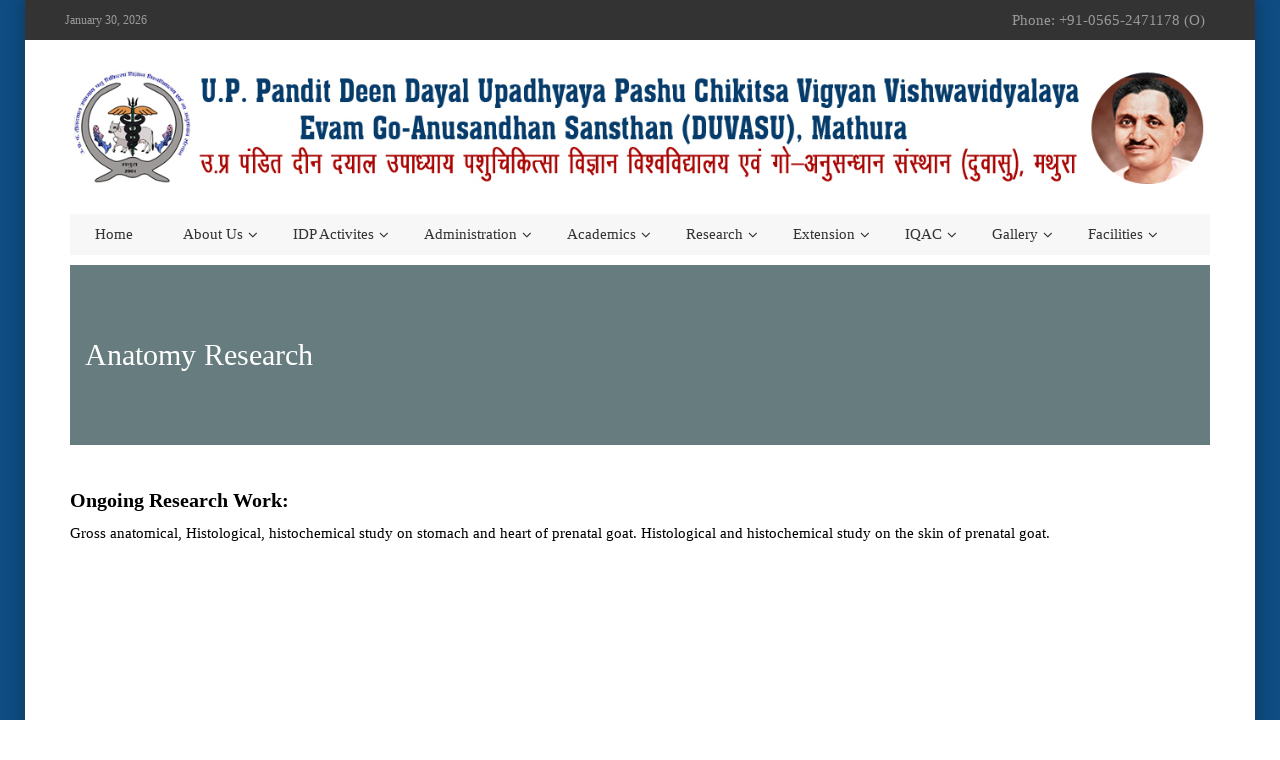

--- FILE ---
content_type: text/html; charset=UTF-8
request_url: https://upvetuniv.edu.in/anatomy-research/
body_size: 73006
content:
<!doctype html>
<html lang="en-US">
<head>
<meta http-equiv="X-UA-Compatible" content="IE=edge">
<meta charset="UTF-8">
<meta name="viewport" content="width=device-width, initial-scale=1">
<link rel="apple-touch-icon" href="apple-touch-icon.png">
<link rel="profile" href="http://gmpg.org/xfn/11">
<link rel="pingback" href="https://upvetuniv.edu.in/xmlrpc.php">
<title>Anatomy Research &#8211; duvasu mathura</title>
<meta name='robots' content='max-image-preview:large' />
<style>img:is([sizes="auto" i], [sizes^="auto," i]) { contain-intrinsic-size: 3000px 1500px }</style>
<link rel='dns-prefetch' href='//maps.googleapis.com' />
<link rel='dns-prefetch' href='//fonts.googleapis.com' />
<link rel="alternate" type="application/rss+xml" title="duvasu mathura &raquo; Feed" href="https://upvetuniv.edu.in/feed/" />
<!-- <link rel='stylesheet' id='wp-block-library-css' href='https://upvetuniv.edu.in/wp-includes/css/dist/block-library/style.min.css?ver=6.8.3' type='text/css' media='all' /> -->
<link rel="stylesheet" type="text/css" href="//upvetuniv.edu.in/wp-content/cache/wpfc-minified/lziqlfvh/4hvs6.css" media="all"/>
<style id='classic-theme-styles-inline-css' type='text/css'>
/*! This file is auto-generated */
.wp-block-button__link{color:#fff;background-color:#32373c;border-radius:9999px;box-shadow:none;text-decoration:none;padding:calc(.667em + 2px) calc(1.333em + 2px);font-size:1.125em}.wp-block-file__button{background:#32373c;color:#fff;text-decoration:none}
</style>
<style id='pdfemb-pdf-embedder-viewer-style-inline-css' type='text/css'>
.wp-block-pdfemb-pdf-embedder-viewer{max-width:none}
</style>
<style id='global-styles-inline-css' type='text/css'>
:root{--wp--preset--aspect-ratio--square: 1;--wp--preset--aspect-ratio--4-3: 4/3;--wp--preset--aspect-ratio--3-4: 3/4;--wp--preset--aspect-ratio--3-2: 3/2;--wp--preset--aspect-ratio--2-3: 2/3;--wp--preset--aspect-ratio--16-9: 16/9;--wp--preset--aspect-ratio--9-16: 9/16;--wp--preset--color--black: #000000;--wp--preset--color--cyan-bluish-gray: #abb8c3;--wp--preset--color--white: #ffffff;--wp--preset--color--pale-pink: #f78da7;--wp--preset--color--vivid-red: #cf2e2e;--wp--preset--color--luminous-vivid-orange: #ff6900;--wp--preset--color--luminous-vivid-amber: #fcb900;--wp--preset--color--light-green-cyan: #7bdcb5;--wp--preset--color--vivid-green-cyan: #00d084;--wp--preset--color--pale-cyan-blue: #8ed1fc;--wp--preset--color--vivid-cyan-blue: #0693e3;--wp--preset--color--vivid-purple: #9b51e0;--wp--preset--gradient--vivid-cyan-blue-to-vivid-purple: linear-gradient(135deg,rgba(6,147,227,1) 0%,rgb(155,81,224) 100%);--wp--preset--gradient--light-green-cyan-to-vivid-green-cyan: linear-gradient(135deg,rgb(122,220,180) 0%,rgb(0,208,130) 100%);--wp--preset--gradient--luminous-vivid-amber-to-luminous-vivid-orange: linear-gradient(135deg,rgba(252,185,0,1) 0%,rgba(255,105,0,1) 100%);--wp--preset--gradient--luminous-vivid-orange-to-vivid-red: linear-gradient(135deg,rgba(255,105,0,1) 0%,rgb(207,46,46) 100%);--wp--preset--gradient--very-light-gray-to-cyan-bluish-gray: linear-gradient(135deg,rgb(238,238,238) 0%,rgb(169,184,195) 100%);--wp--preset--gradient--cool-to-warm-spectrum: linear-gradient(135deg,rgb(74,234,220) 0%,rgb(151,120,209) 20%,rgb(207,42,186) 40%,rgb(238,44,130) 60%,rgb(251,105,98) 80%,rgb(254,248,76) 100%);--wp--preset--gradient--blush-light-purple: linear-gradient(135deg,rgb(255,206,236) 0%,rgb(152,150,240) 100%);--wp--preset--gradient--blush-bordeaux: linear-gradient(135deg,rgb(254,205,165) 0%,rgb(254,45,45) 50%,rgb(107,0,62) 100%);--wp--preset--gradient--luminous-dusk: linear-gradient(135deg,rgb(255,203,112) 0%,rgb(199,81,192) 50%,rgb(65,88,208) 100%);--wp--preset--gradient--pale-ocean: linear-gradient(135deg,rgb(255,245,203) 0%,rgb(182,227,212) 50%,rgb(51,167,181) 100%);--wp--preset--gradient--electric-grass: linear-gradient(135deg,rgb(202,248,128) 0%,rgb(113,206,126) 100%);--wp--preset--gradient--midnight: linear-gradient(135deg,rgb(2,3,129) 0%,rgb(40,116,252) 100%);--wp--preset--font-size--small: 13px;--wp--preset--font-size--medium: 20px;--wp--preset--font-size--large: 36px;--wp--preset--font-size--x-large: 42px;--wp--preset--spacing--20: 0.44rem;--wp--preset--spacing--30: 0.67rem;--wp--preset--spacing--40: 1rem;--wp--preset--spacing--50: 1.5rem;--wp--preset--spacing--60: 2.25rem;--wp--preset--spacing--70: 3.38rem;--wp--preset--spacing--80: 5.06rem;--wp--preset--shadow--natural: 6px 6px 9px rgba(0, 0, 0, 0.2);--wp--preset--shadow--deep: 12px 12px 50px rgba(0, 0, 0, 0.4);--wp--preset--shadow--sharp: 6px 6px 0px rgba(0, 0, 0, 0.2);--wp--preset--shadow--outlined: 6px 6px 0px -3px rgba(255, 255, 255, 1), 6px 6px rgba(0, 0, 0, 1);--wp--preset--shadow--crisp: 6px 6px 0px rgba(0, 0, 0, 1);}:where(.is-layout-flex){gap: 0.5em;}:where(.is-layout-grid){gap: 0.5em;}body .is-layout-flex{display: flex;}.is-layout-flex{flex-wrap: wrap;align-items: center;}.is-layout-flex > :is(*, div){margin: 0;}body .is-layout-grid{display: grid;}.is-layout-grid > :is(*, div){margin: 0;}:where(.wp-block-columns.is-layout-flex){gap: 2em;}:where(.wp-block-columns.is-layout-grid){gap: 2em;}:where(.wp-block-post-template.is-layout-flex){gap: 1.25em;}:where(.wp-block-post-template.is-layout-grid){gap: 1.25em;}.has-black-color{color: var(--wp--preset--color--black) !important;}.has-cyan-bluish-gray-color{color: var(--wp--preset--color--cyan-bluish-gray) !important;}.has-white-color{color: var(--wp--preset--color--white) !important;}.has-pale-pink-color{color: var(--wp--preset--color--pale-pink) !important;}.has-vivid-red-color{color: var(--wp--preset--color--vivid-red) !important;}.has-luminous-vivid-orange-color{color: var(--wp--preset--color--luminous-vivid-orange) !important;}.has-luminous-vivid-amber-color{color: var(--wp--preset--color--luminous-vivid-amber) !important;}.has-light-green-cyan-color{color: var(--wp--preset--color--light-green-cyan) !important;}.has-vivid-green-cyan-color{color: var(--wp--preset--color--vivid-green-cyan) !important;}.has-pale-cyan-blue-color{color: var(--wp--preset--color--pale-cyan-blue) !important;}.has-vivid-cyan-blue-color{color: var(--wp--preset--color--vivid-cyan-blue) !important;}.has-vivid-purple-color{color: var(--wp--preset--color--vivid-purple) !important;}.has-black-background-color{background-color: var(--wp--preset--color--black) !important;}.has-cyan-bluish-gray-background-color{background-color: var(--wp--preset--color--cyan-bluish-gray) !important;}.has-white-background-color{background-color: var(--wp--preset--color--white) !important;}.has-pale-pink-background-color{background-color: var(--wp--preset--color--pale-pink) !important;}.has-vivid-red-background-color{background-color: var(--wp--preset--color--vivid-red) !important;}.has-luminous-vivid-orange-background-color{background-color: var(--wp--preset--color--luminous-vivid-orange) !important;}.has-luminous-vivid-amber-background-color{background-color: var(--wp--preset--color--luminous-vivid-amber) !important;}.has-light-green-cyan-background-color{background-color: var(--wp--preset--color--light-green-cyan) !important;}.has-vivid-green-cyan-background-color{background-color: var(--wp--preset--color--vivid-green-cyan) !important;}.has-pale-cyan-blue-background-color{background-color: var(--wp--preset--color--pale-cyan-blue) !important;}.has-vivid-cyan-blue-background-color{background-color: var(--wp--preset--color--vivid-cyan-blue) !important;}.has-vivid-purple-background-color{background-color: var(--wp--preset--color--vivid-purple) !important;}.has-black-border-color{border-color: var(--wp--preset--color--black) !important;}.has-cyan-bluish-gray-border-color{border-color: var(--wp--preset--color--cyan-bluish-gray) !important;}.has-white-border-color{border-color: var(--wp--preset--color--white) !important;}.has-pale-pink-border-color{border-color: var(--wp--preset--color--pale-pink) !important;}.has-vivid-red-border-color{border-color: var(--wp--preset--color--vivid-red) !important;}.has-luminous-vivid-orange-border-color{border-color: var(--wp--preset--color--luminous-vivid-orange) !important;}.has-luminous-vivid-amber-border-color{border-color: var(--wp--preset--color--luminous-vivid-amber) !important;}.has-light-green-cyan-border-color{border-color: var(--wp--preset--color--light-green-cyan) !important;}.has-vivid-green-cyan-border-color{border-color: var(--wp--preset--color--vivid-green-cyan) !important;}.has-pale-cyan-blue-border-color{border-color: var(--wp--preset--color--pale-cyan-blue) !important;}.has-vivid-cyan-blue-border-color{border-color: var(--wp--preset--color--vivid-cyan-blue) !important;}.has-vivid-purple-border-color{border-color: var(--wp--preset--color--vivid-purple) !important;}.has-vivid-cyan-blue-to-vivid-purple-gradient-background{background: var(--wp--preset--gradient--vivid-cyan-blue-to-vivid-purple) !important;}.has-light-green-cyan-to-vivid-green-cyan-gradient-background{background: var(--wp--preset--gradient--light-green-cyan-to-vivid-green-cyan) !important;}.has-luminous-vivid-amber-to-luminous-vivid-orange-gradient-background{background: var(--wp--preset--gradient--luminous-vivid-amber-to-luminous-vivid-orange) !important;}.has-luminous-vivid-orange-to-vivid-red-gradient-background{background: var(--wp--preset--gradient--luminous-vivid-orange-to-vivid-red) !important;}.has-very-light-gray-to-cyan-bluish-gray-gradient-background{background: var(--wp--preset--gradient--very-light-gray-to-cyan-bluish-gray) !important;}.has-cool-to-warm-spectrum-gradient-background{background: var(--wp--preset--gradient--cool-to-warm-spectrum) !important;}.has-blush-light-purple-gradient-background{background: var(--wp--preset--gradient--blush-light-purple) !important;}.has-blush-bordeaux-gradient-background{background: var(--wp--preset--gradient--blush-bordeaux) !important;}.has-luminous-dusk-gradient-background{background: var(--wp--preset--gradient--luminous-dusk) !important;}.has-pale-ocean-gradient-background{background: var(--wp--preset--gradient--pale-ocean) !important;}.has-electric-grass-gradient-background{background: var(--wp--preset--gradient--electric-grass) !important;}.has-midnight-gradient-background{background: var(--wp--preset--gradient--midnight) !important;}.has-small-font-size{font-size: var(--wp--preset--font-size--small) !important;}.has-medium-font-size{font-size: var(--wp--preset--font-size--medium) !important;}.has-large-font-size{font-size: var(--wp--preset--font-size--large) !important;}.has-x-large-font-size{font-size: var(--wp--preset--font-size--x-large) !important;}
:where(.wp-block-post-template.is-layout-flex){gap: 1.25em;}:where(.wp-block-post-template.is-layout-grid){gap: 1.25em;}
:where(.wp-block-columns.is-layout-flex){gap: 2em;}:where(.wp-block-columns.is-layout-grid){gap: 2em;}
:root :where(.wp-block-pullquote){font-size: 1.5em;line-height: 1.6;}
</style>
<!-- <link rel='stylesheet' id='contact-form-7-css' href='https://upvetuniv.edu.in/wp-content/plugins/contact-form-7/includes/css/styles.css?ver=6.1.4' type='text/css' media='all' /> -->
<!-- <link rel='stylesheet' id='system-public-css' href='https://upvetuniv.edu.in/wp-content/plugins/edmento_core/public/css/system-public.css?ver=1.3' type='text/css' media='all' /> -->
<link rel="stylesheet" type="text/css" href="//upvetuniv.edu.in/wp-content/cache/wpfc-minified/k2qxciuo/4hvs6.css" media="all"/>
<link rel='stylesheet' id='edmento_default_google_fonts-css' href='https://fonts.googleapis.com/css?family=Open+Sans:300,400,600,700%7CWork+Sans:300,400,600,700&#038;subset=latin,latin-ext' type='text/css' media='all' />
<!-- <link rel='stylesheet' id='fw-ext-breadcrumbs-add-css-css' href='https://upvetuniv.edu.in/wp-content/themes/edmento/framework-customizations/extensions/breadcrumbs/static/css/style.css?ver=6.8.3' type='text/css' media='all' /> -->
<!-- <link rel='stylesheet' id='fw-ext-builder-frontend-grid-css' href='https://upvetuniv.edu.in/wp-content/plugins/unyson/framework/extensions/builder/static/css/frontend-grid.css?ver=1.2.12' type='text/css' media='all' /> -->
<!-- <link rel='stylesheet' id='fw-ext-forms-default-styles-css' href='https://upvetuniv.edu.in/wp-content/plugins/unyson/framework/extensions/forms/static/css/frontend.css?ver=2.7.31' type='text/css' media='all' /> -->
<!-- <link rel='stylesheet' id='owl-carousel-css' href='https://upvetuniv.edu.in/wp-content/themes/edmento/css/owl.carousel.css?ver=1.3' type='text/css' media='all' /> -->
<!-- <link rel='stylesheet' id='owl-theme-css' href='https://upvetuniv.edu.in/wp-content/themes/edmento/css/owl.theme.default.css?ver=1.3' type='text/css' media='all' /> -->
<!-- <link rel='stylesheet' id='bootstrap-css' href='https://upvetuniv.edu.in/wp-content/themes/edmento/css/bootstrap.min.css?ver=1.3' type='text/css' media='all' /> -->
<!-- <link rel='stylesheet' id='normalize-css' href='https://upvetuniv.edu.in/wp-content/themes/edmento/css/normalize.css?ver=1.3' type='text/css' media='all' /> -->
<!-- <link rel='stylesheet' id='font-awesome-css' href='https://upvetuniv.edu.in/wp-content/plugins/unyson/framework/static/libs/font-awesome/css/font-awesome.min.css?ver=2.7.31' type='text/css' media='all' /> -->
<!-- <link rel='stylesheet' id='icomoon-css' href='https://upvetuniv.edu.in/wp-content/themes/edmento/css/icomoon.css?ver=1.3' type='text/css' media='all' /> -->
<!-- <link rel='stylesheet' id='animate-css' href='https://upvetuniv.edu.in/wp-content/themes/edmento/css/animate.css?ver=1.3' type='text/css' media='all' /> -->
<!-- <link rel='stylesheet' id='prettyPhoto-css' href='https://upvetuniv.edu.in/wp-content/themes/edmento/css/prettyPhoto.css?ver=1.3' type='text/css' media='all' /> -->
<!-- <link rel='stylesheet' id='edmento_transitions-css' href='https://upvetuniv.edu.in/wp-content/themes/edmento/css/transitions.css?ver=1.3' type='text/css' media='all' /> -->
<!-- <link rel='stylesheet' id='edmento_styles-css' href='https://upvetuniv.edu.in/wp-content/themes/edmento/style.css?ver=1.3' type='text/css' media='all' /> -->
<!-- <link rel='stylesheet' id='edmento_color-css' href='https://upvetuniv.edu.in/wp-content/themes/edmento/css/color.css?ver=1.3' type='text/css' media='all' /> -->
<!-- <link rel='stylesheet' id='edmento_typo-css' href='https://upvetuniv.edu.in/wp-content/themes/edmento/css/typo.css?ver=1.3' type='text/css' media='all' /> -->
<link rel="stylesheet" type="text/css" href="//upvetuniv.edu.in/wp-content/cache/wpfc-minified/q8do5il1/4hvs6.css" media="all"/>
<style id='edmento_typo-inline-css' type='text/css'>
body,p,ul,li {
font-size:15px;
font-family:Palatino;
font-style:300;
color:#000000;
}
body h1{
font-size:32px;
font-family:Verdana;
font-style:300;
color:#151313;
}
body h2{
font-size:30px;
font-family:Verdana;
font-style:300;
color:#000000;
}
body h3{
font-size:20px;
font-family:Verdana;
font-style:300;
color:#000000;
}
body h4{
font-size:18px;
font-family:Verdana;
font-style:300;
color:#000000;
}
body h5{
font-size:17px;
font-family:Verdana;
font-style:300;
color:#000000;
}
body h6{
font-size:16px;
font-family:Verdana;
font-style:300italic;
color:#130b0b;
}	
a,
p a,
p a:hover,
a:hover,
a:focus,
a:active,
.tg-stars span:after,
.tg-noticeboard .tg-textbox span:first-child,
.tg-navigation ul li:hover a[data-new]:after,
.tg-navigation ul li a:hover[data-new]:after,
.tg-themeposttags li a:hover,
.tg-navigation .tg-featuredimg a:hover,
.tg-navigation .tg-themeposttags li a:hover,
.tg-navigation .tg-themeposttitle h3 a:hover,
.tg-navigation .tg-matadata li a:hover,
.tg-navigation .tg-pricebox a:hover,
.tg-pricebox a:hover,
.tg-widgetcontent ul li a:hover,
.tg-btnsimpleprev:hover,
.tg-btnsimplenext:hover,
.tg-widgetdownload .tg-widgetcontent ul li a:hover i,
.tg-widgetdownload .tg-widgetcontent ul li a:hover span,
.tg-widgetdownload .tg-widgetcontent ul li:hover a i,
.tg-widgetdownload .tg-widgetcontent ul li:hover a span,
.tg-campuses ul li a i,
.tg-campuses ul li a span,
.tg-infolist li a,
.tg-infolist li a i,
.tg-infolist li a span,
.tg-widgetcoursecategories .tg-widgetcontent ul li:hover:before,
.tg-breadcrumb li a,
.tg-pricebox a:hover,
.tg-infodata strong a:hover,
.tg-coursestabs .tg-themetabnav li:hover a,
.tg-coursestabs .tg-themetabnav li.active a,
.tg-coursecompunent li span i:first-child,
.tg-courseoutline li span i:first-child,
.tg-scheduleicon,
.tg-result:hover .tg-btndownloadresult,
.tg-result:hover .tg-btndownloadresult em,
.tg-result:hover .tg-btndownloadresult i,
.tg-result:hover .tg-description p,
.tg-btndownloadresult:hover,
.tg-btndownloadresult:hover em,
.tg-btndownloadresult:hover i,
.tg-departmentscollapse .tg-themecollapsecontent ul li:hover .tg-description p,
.tg-departmentscollapse .tg-themecollapsecontent ul li:hover a,
.tg-widgetcontent ul li.tg-active a,
.tg-facultiescollapse > h3:hover > a,
.tg-facultiescollapse > h3.open > a,
.tg-faculty:hover h3 a,
.tg-departmentname h2,
.tg-jobs .tg-themecollapsecontent ul li:hover a,
.tg-jobs .tg-themecollapsecontent ul li:hover p,
.tg-btncommentreply:hover,
.tg-btncommentreply:hover i,
.tg-btncommentreply:hover em,
.tg-comingcountdown .tg-counterbox span:first-child,
.tg-navigation > ul > li.current-menu-item a[data-new]:after,
.tg-widget ul li a:hover
{color: #185fc3;}		
.tg-btn,
.tg-theme-tag,
a[data-new]:after,
.tg-btnsearch,
#tg-magicbox,
.sub-menu li a:before,
.mega-menu-row + .mega-menu-row,
.tg-navigation > ul > li.current-menu-item > a,
.tg-navigation > ul > li:hover > a,
.tg-navigation > ul > li > a:hover,
.mega-menu-col ul li a:before,
.tg-btnsbox .tg-btn:hover,
.tg-widgetadmissionform .tg-widgetcontent,
.tg-signupbox,
.tg-headervtwo .tg-topbar,
.tg-headervtwo .tg-navigation ul li:hover a[data-new]:after,
.tg-headervtwo .tg-navigation ul li a:hover[data-new]:after,
.tg-widgetcontent ul li:hover:before,
.tg-poststyleswitcher li a:hover,
.tg-poststyleswitcher li.tg-active a,
.tg-coursestabs .tg-themetabnav li:before,
.tg-schedule,
.tg-courseinfo .tg-btnsbox .tg-btn,
.tg-relateddocuments li:hover,
.tg-eventcounter,
.tg-widgetcontent ul li:hover:before,
.tg-widgetcontent ul li.tg-active:before,
.tg-optionset li a:before,
.tg-detailpage blockquote:before,
.tg-tag:hover,
.tg-newsandarticle .tg-newspost .tg-btn:hover,
.tg-nav .navbar-toggle,
.post-password-form p input[type=submit],
.children > li > a:before,
.tg-themetag,
.system-loader > div		 
{background: #185fc3; }
.tg-theme-tag:after,
.tg-theme-tag:before,
input:focus,
.select select:focus,
.form-control:focus,
a[data-new]:before,
.tg-headervtwo .tg-navigation ul li:hover a[data-new]:before,
.tg-headervtwo .tg-navigation ul li a:hover[data-new]:before,
.tg-tag:hover
{border-color: #185fc3;}				
.site-boxed-view{background: url(https://upvetuniv.edu.in/wp-content/uploads/2020/10/blue.jpg);}
</style>
<!-- <link rel='stylesheet' id='edmento_responsive-css' href='https://upvetuniv.edu.in/wp-content/themes/edmento/css/responsive.css?ver=1.3' type='text/css' media='all' /> -->
<!-- <link rel='stylesheet' id='edmento_elements_styles-css' href='https://upvetuniv.edu.in/wp-content/themes/edmento/css/elements_styles.css?ver=1.3' type='text/css' media='all' /> -->
<link rel="stylesheet" type="text/css" href="//upvetuniv.edu.in/wp-content/cache/wpfc-minified/6v7pf9yf/4hvs6.css" media="all"/>
<script src='//upvetuniv.edu.in/wp-content/cache/wpfc-minified/kejcqhdb/4hvs6.js' type="text/javascript"></script>
<!-- <script type="text/javascript" src="https://upvetuniv.edu.in/wp-includes/js/jquery/jquery.min.js?ver=3.7.1" id="jquery-core-js"></script> -->
<!-- <script type="text/javascript" src="https://upvetuniv.edu.in/wp-includes/js/jquery/jquery-migrate.min.js?ver=3.4.1" id="jquery-migrate-js"></script> -->
<!-- <script type="text/javascript" src="https://upvetuniv.edu.in/wp-content/plugins/edmento_core/public/js/system-public.js?ver=1.3" id="system-public-js"></script> -->
<!-- <script type="text/javascript" src="https://upvetuniv.edu.in/wp-content/themes/edmento/js/countdown.js?ver=1.3" id="countdown-js"></script> -->
<!-- <script type="text/javascript" src="https://upvetuniv.edu.in/wp-content/themes/edmento/js/collapse.js?ver=1.3" id="collapse-js"></script> -->
<!-- <script type="text/javascript" src="https://upvetuniv.edu.in/wp-content/plugins/unyson/framework/static/js/fw-form-helpers.js?ver=6.8.3" id="fw-form-helpers-js"></script> -->
<link rel="https://api.w.org/" href="https://upvetuniv.edu.in/wp-json/" /><link rel="alternate" title="JSON" type="application/json" href="https://upvetuniv.edu.in/wp-json/wp/v2/pages/1369" /><link rel="EditURI" type="application/rsd+xml" title="RSD" href="https://upvetuniv.edu.in/xmlrpc.php?rsd" />
<meta name="generator" content="WordPress 6.8.3" />
<link rel="canonical" href="https://upvetuniv.edu.in/anatomy-research/" />
<link rel='shortlink' href='https://upvetuniv.edu.in/?p=1369' />
<link rel="alternate" title="oEmbed (JSON)" type="application/json+oembed" href="https://upvetuniv.edu.in/wp-json/oembed/1.0/embed?url=https%3A%2F%2Fupvetuniv.edu.in%2Fanatomy-research%2F" />
<link rel="alternate" title="oEmbed (XML)" type="text/xml+oembed" href="https://upvetuniv.edu.in/wp-json/oembed/1.0/embed?url=https%3A%2F%2Fupvetuniv.edu.in%2Fanatomy-research%2F&#038;format=xml" />
<link rel="icon" href="https://upvetuniv.edu.in/wp-content/uploads/2019/06/cropped-vatnery-32x32.png" sizes="32x32" />
<link rel="icon" href="https://upvetuniv.edu.in/wp-content/uploads/2019/06/cropped-vatnery-192x192.png" sizes="192x192" />
<link rel="apple-touch-icon" href="https://upvetuniv.edu.in/wp-content/uploads/2019/06/cropped-vatnery-180x180.png" />
<meta name="msapplication-TileImage" content="https://upvetuniv.edu.in/wp-content/uploads/2019/06/cropped-vatnery-270x270.png" />
</head>
<body class="wp-singular page-template-default page page-id-1369 wp-theme-edmento site-boxed-view ed-post-contents sp-easy-accordion-enabled">
<!--[if lt IE 9]>
<p class="browserupgrade">You are using an <strong>outdated</strong> browser. Please <a href="http://browsehappy.com/">upgrade your browser</a> to improve your experience.</p>
<![endif]-->
<div id="tg-wrapper" class="tg-wrapper">
<header id="tg-header" class="tg-header ed-header-v1 tg-haslayout">
<div class="tg-topbar">
<div class="container">
<div class="row">
<div class="tg-leftbox">                                            
<span class="tg-datebox">January 30, 2026</span>
</div>
<div class="tg-rightbox">
<span class="tg-tollfree">Phone: +91-0565-2471178 (O)</span>                        
</div>
</div>
</div>
</div>  
<div class="clearfix"></div>
<div id="tg-fixednav" class="tg-fixednav">                                                        
<div class="container">
<div class="row">
<div class="col-xs-12 col-sm-12 col-md-12 col-lg-12">
<div class="tg-logoandnoticeboard">
<strong class="tg-logo"> 
<a href="https://upvetuniv.edu.in/">
<img src="//upvetuniv.edu.in/wp-content/uploads/2025/09/duvasu-header1-1.jpg" alt="duvasu mathura">
</a> 
</strong>
</div> 
<div class="tg-navigationarea">
<nav id="tg-nav" class="tg-nav">
<div class="navbar-header">
<button type="button" class="navbar-toggle collapsed" data-toggle="collapse" data-target="#tg-navigation" aria-expanded="false">
<span class="sr-only">Toggle navigation</span>
<span class="icon-bar"></span>
<span class="icon-bar"></span>
<span class="icon-bar"></span>
</button>
</div>
<div id="tg-navigation" class="collapse navbar-collapse tg-navigation">
<ul id="menu-main-menu" class=""><li id="menu-item-2749" class="menu-item menu-item-type-post_type menu-item-object-page menu-item-home menu-item-2749"><a href="https://upvetuniv.edu.in/">Home</a></li>
<li id="menu-item-1182" class="menu-item menu-item-type-custom menu-item-object-custom menu-item-has-children dropdown menu-item-1182"><a href="#">About us</a>
<ul class="sub-menu">
<li id="menu-item-3365" class="menu-item menu-item-type-post_type menu-item-object-page menu-item-3365"><a href="https://upvetuniv.edu.in/about-pt-deendayal-upadhyaya-ji/">About Pandit deendayal Upadhyaya Ji</a></li>
<li id="menu-item-3671" class="menu-item menu-item-type-post_type menu-item-object-page menu-item-3671"><a href="https://upvetuniv.edu.in/university-mission-vision-mandate/">University Mission , Vision &#038; Mandate</a></li>
<li id="menu-item-3624" class="menu-item menu-item-type-post_type menu-item-object-page menu-item-3624"><a href="https://upvetuniv.edu.in/university-challenges-targets/">University Challenges &#038; Targets</a></li>
<li id="menu-item-3610" class="menu-item menu-item-type-custom menu-item-object-custom menu-item-has-children dropdown menu-item-3610"><a href="#">University Act and Statues</a>
<ul class="sub-menu">
<li id="menu-item-1194" class="menu-item menu-item-type-post_type menu-item-object-page menu-item-1194"><a href="https://upvetuniv.edu.in/act-of-university/">University Act</a></li>
<li id="menu-item-1195" class="menu-item menu-item-type-post_type menu-item-object-page menu-item-1195"><a href="https://upvetuniv.edu.in/statutes-of-university/">University Statues</a></li>
</ul>
</li>
<li id="menu-item-1192" class="menu-item menu-item-type-post_type menu-item-object-page menu-item-1192"><a href="https://upvetuniv.edu.in/rti-right-to-information/">RTI – Right To Information</a></li>
<li id="menu-item-1191" class="menu-item menu-item-type-post_type menu-item-object-page menu-item-has-children dropdown menu-item-1191"><a href="https://upvetuniv.edu.in/organizational-setup/">Organizational Setup</a>
<ul class="sub-menu">
<li id="menu-item-4470" class="menu-item menu-item-type-post_type menu-item-object-page menu-item-4470"><a href="https://upvetuniv.edu.in/executive-council/">Executive Council</a></li>
<li id="menu-item-4469" class="menu-item menu-item-type-post_type menu-item-object-page menu-item-4469"><a href="https://upvetuniv.edu.in/academic-council/">Academic Council</a></li>
<li id="menu-item-4468" class="menu-item menu-item-type-post_type menu-item-object-page menu-item-4468"><a href="https://upvetuniv.edu.in/finance-committee/">Finance Committee</a></li>
<li id="menu-item-4467" class="menu-item menu-item-type-post_type menu-item-object-page menu-item-4467"><a href="https://upvetuniv.edu.in/examination-committee/">Examination Committee</a></li>
<li id="menu-item-4465" class="menu-item menu-item-type-post_type menu-item-object-page menu-item-4465"><a href="https://upvetuniv.edu.in/research-advisory-committee/">Research Advisory Committee</a></li>
<li id="menu-item-4473" class="menu-item menu-item-type-post_type menu-item-object-page menu-item-4473"><a href="https://upvetuniv.edu.in/extension-advisory-committee/">Extension Advisory Committee</a></li>
<li id="menu-item-14316" class="menu-item menu-item-type-post_type menu-item-object-page menu-item-14316"><a href="https://upvetuniv.edu.in/library-advisory-committee/">Library Advisory Committee</a></li>
</ul>
</li>
</ul>
</li>
<li id="menu-item-3687" class="menu-item menu-item-type-custom menu-item-object-custom menu-item-has-children dropdown menu-item-3687"><a href="#">IDP Activites</a>
<ul class="sub-menu">
<li id="menu-item-5410" class="menu-item menu-item-type-post_type menu-item-object-page menu-item-5410"><a href="https://upvetuniv.edu.in/upcoming-events/">Upcoming Events</a></li>
<li id="menu-item-3621" class="menu-item menu-item-type-post_type menu-item-object-page menu-item-3621"><a href="https://upvetuniv.edu.in/virtual-inauguration/">Virtual Inauguration</a></li>
<li id="menu-item-3613" class="menu-item menu-item-type-custom menu-item-object-custom menu-item-3613"><a href="https://upvetuniv.edu.in/wp-content/uploads/2020/09/ESP.1.pdf">Environment Sustainability Plan</a></li>
<li id="menu-item-3614" class="menu-item menu-item-type-custom menu-item-object-custom menu-item-3614"><a href="https://upvetuniv.edu.in/wp-content/uploads/2020/09/EAP.pdf">Equity Action Plan</a></li>
<li id="menu-item-3623" class="menu-item menu-item-type-post_type menu-item-object-page menu-item-3623"><a href="https://upvetuniv.edu.in/event-organization/">Events Organized</a></li>
<li id="menu-item-6690" class="menu-item menu-item-type-custom menu-item-object-custom menu-item-6690"><a href="https://upvetuniv.edu.in/wp-content/uploads/2021/06/Overseas-Faculty-Training-Application-Details.pdf">Faculty Overseas Training Programme under IDP-NAHEP : Session 2021-22</a></li>
<li id="menu-item-6691" class="menu-item menu-item-type-custom menu-item-object-custom menu-item-6691"><a href="https://upvetuniv.edu.in/wp-content/uploads/2021/06/Overseas-Students-Application-details.pdf">Undergraduate Students Overseas Training Programme under IDP-NAHEP : Session 2021-22</a></li>
</ul>
</li>
<li id="menu-item-1196" class="menu-item menu-item-type-custom menu-item-object-custom menu-item-has-children dropdown menu-item-1196"><a href="#">Administration</a>
<ul class="sub-menu">
<li id="menu-item-1197" class="menu-item menu-item-type-post_type menu-item-object-page menu-item-1197"><a href="https://upvetuniv.edu.in/942-2/">Chancellor</a></li>
<li id="menu-item-8891" class="menu-item menu-item-type-post_type menu-item-object-page menu-item-8891"><a href="https://upvetuniv.edu.in/vice-chancellor-duvasu/">Vice-Chancellor</a></li>
<li id="menu-item-1202" class="menu-item menu-item-type-post_type menu-item-object-page menu-item-1202"><a href="https://upvetuniv.edu.in/previous-vice-chancellor/">Previous Vice-Chancellor&#8217;s</a></li>
<li id="menu-item-4113" class="menu-item menu-item-type-post_type menu-item-object-page menu-item-4113"><a href="https://upvetuniv.edu.in/office-officers-new/">Office &#038; Officers :</a></li>
<li id="menu-item-10820" class="menu-item menu-item-type-post_type menu-item-object-page menu-item-10820"><a href="https://upvetuniv.edu.in/university-policies/">University Policies</a></li>
<li id="menu-item-3657" class="menu-item menu-item-type-custom menu-item-object-custom menu-item-has-children dropdown menu-item-3657"><a href="#">Dean/Director of Colleges</a>
<ul class="sub-menu">
<li id="menu-item-11828" class="menu-item menu-item-type-post_type menu-item-object-page menu-item-11828"><a href="https://upvetuniv.edu.in/dean-college-of-veterinary-science-2/">Dean College of Veterinary Science</a></li>
<li id="menu-item-14438" class="menu-item menu-item-type-post_type menu-item-object-page menu-item-14438"><a href="https://upvetuniv.edu.in/dean-college-of-fisheries-science/">Dean College of Fisheries Science</a></li>
<li id="menu-item-15160" class="menu-item menu-item-type-post_type menu-item-object-page menu-item-15160"><a href="https://upvetuniv.edu.in/dean-college-of-dairy-science/">Dean, College of Dairy Science</a></li>
</ul>
</li>
<li id="menu-item-10782" class="menu-item menu-item-type-post_type menu-item-object-page menu-item-has-children dropdown menu-item-10782"><a href="https://upvetuniv.edu.in/student-welfare-2/">Student Welfare</a>
<ul class="sub-menu">
<li id="menu-item-10451" class="menu-item menu-item-type-post_type menu-item-object-page menu-item-10451"><a href="https://upvetuniv.edu.in/student-council/">Student Council</a></li>
<li id="menu-item-10533" class="menu-item menu-item-type-post_type menu-item-object-page menu-item-has-children dropdown menu-item-10533"><a href="https://upvetuniv.edu.in/hostels-2/">Hostels</a>
<ul class="sub-menu">
<li id="menu-item-10595" class="menu-item menu-item-type-post_type menu-item-object-page menu-item-10595"><a href="https://upvetuniv.edu.in/nehru-hostel/">Nehru Hostel</a></li>
<li id="menu-item-10586" class="menu-item menu-item-type-post_type menu-item-object-page menu-item-10586"><a href="https://upvetuniv.edu.in/vivekanand-hostel/">Vivekanand Hostel</a></li>
<li id="menu-item-10585" class="menu-item menu-item-type-post_type menu-item-object-page menu-item-10585"><a href="https://upvetuniv.edu.in/malviya-hostel/">Malviya Hostel</a></li>
<li id="menu-item-10587" class="menu-item menu-item-type-post_type menu-item-object-page menu-item-10587"><a href="https://upvetuniv.edu.in/deen-dayal-hostel/">Deen Dayal Hostel</a></li>
<li id="menu-item-10588" class="menu-item menu-item-type-post_type menu-item-object-page menu-item-10588"><a href="https://upvetuniv.edu.in/kasturba-hostel/">Kasturba Hostel</a></li>
<li id="menu-item-10589" class="menu-item menu-item-type-post_type menu-item-object-page menu-item-10589"><a href="https://upvetuniv.edu.in/sarojini-hostel/">Sarojini Hostel</a></li>
<li id="menu-item-10590" class="menu-item menu-item-type-post_type menu-item-object-page menu-item-10590"><a href="https://upvetuniv.edu.in/gayatri-hostel/">Jayanti Hostel</a></li>
<li id="menu-item-10591" class="menu-item menu-item-type-post_type menu-item-object-page menu-item-10591"><a href="https://upvetuniv.edu.in/krishna-hostel/">Krishna Hostel</a></li>
<li id="menu-item-10592" class="menu-item menu-item-type-post_type menu-item-object-page menu-item-10592"><a href="https://upvetuniv.edu.in/gautam-hostel/">Gautam Hostel</a></li>
<li id="menu-item-10593" class="menu-item menu-item-type-post_type menu-item-object-page menu-item-10593"><a href="https://upvetuniv.edu.in/sampurna-nand-hostel/">Sampurna Nand Hostel</a></li>
<li id="menu-item-10594" class="menu-item menu-item-type-post_type menu-item-object-page menu-item-10594"><a href="https://upvetuniv.edu.in/shashtri-p-g-girls-hostel/">Shashtri P.G. Girls Hostel</a></li>
</ul>
</li>
<li id="menu-item-10612" class="menu-item menu-item-type-post_type menu-item-object-page menu-item-10612"><a href="https://upvetuniv.edu.in/nss/">National Service Scheme (NSS)</a></li>
<li id="menu-item-10613" class="menu-item menu-item-type-post_type menu-item-object-page menu-item-10613"><a href="https://upvetuniv.edu.in/ncc/">NCC</a></li>
<li id="menu-item-10618" class="menu-item menu-item-type-post_type menu-item-object-page menu-item-10618"><a href="https://upvetuniv.edu.in/extra-curricular/">Extra Curricular</a></li>
<li id="menu-item-10624" class="menu-item menu-item-type-post_type menu-item-object-page menu-item-10624"><a href="https://upvetuniv.edu.in/health-center/">Health Center</a></li>
<li id="menu-item-10625" class="menu-item menu-item-type-post_type menu-item-object-page menu-item-10625"><a href="https://upvetuniv.edu.in/student-hand-book-2/">Student Hand Book</a></li>
<li id="menu-item-10627" class="menu-item menu-item-type-post_type menu-item-object-page menu-item-10627"><a href="https://upvetuniv.edu.in/placement-cell-office/">Placement Cell</a></li>
<li id="menu-item-10628" class="menu-item menu-item-type-custom menu-item-object-custom menu-item-10628"><a href="https://scholarship.up.gov.in/">Post Matric Scholarship</a></li>
</ul>
</li>
<li id="menu-item-14072" class="menu-item menu-item-type-post_type menu-item-object-page menu-item-14072"><a href="https://upvetuniv.edu.in/%e0%a4%b5%e0%a4%bf%e0%a4%b6%e0%a5%8d%e0%a4%b5%e0%a4%b5%e0%a4%bf%e0%a4%a7%e0%a4%be%e0%a4%b2%e0%a4%af-%e0%a4%ae%e0%a5%87%e0%a4%82-%e0%a4%95%e0%a4%be%e0%a4%b0%e0%a5%8d%e0%a4%af%e0%a4%b0%e0%a4%a4/">विश्वविधालय में कार्यरत विभिन्न महाविधालयों में अधिष्ठाता/आचार्य/सह-आचार्य/सहायक आचार्य/सहायक पुस्तकालध्यक्ष की प्रभावी वरिष्ठता सूची</a></li>
</ul>
</li>
<li id="menu-item-1205" class="menu-item menu-item-type-custom menu-item-object-custom menu-item-has-children dropdown menu-item-1205"><a href="#">Academics</a>
<ul class="sub-menu">
<li id="menu-item-14296" class="menu-item menu-item-type-custom menu-item-object-custom menu-item-has-children dropdown menu-item-14296"><a href="#">Colleges  / Institutes</a>
<ul class="sub-menu">
<li id="menu-item-3225" class="menu-item menu-item-type-post_type menu-item-object-page menu-item-has-children dropdown menu-item-3225"><a href="https://upvetuniv.edu.in/college-of-bvsc-and-ah/">College of Veterinary Science &#038; Animal Husbandry</a>
<ul class="sub-menu">
<li id="menu-item-4359" class="menu-item menu-item-type-post_type menu-item-object-page menu-item-4359"><a href="https://upvetuniv.edu.in/faculty-profile/">Faculty Profile</a></li>
<li id="menu-item-2005" class="menu-item menu-item-type-post_type menu-item-object-page menu-item-2005"><a href="https://upvetuniv.edu.in/anatomy-introduction/">Veterinary Anatomy</a></li>
<li id="menu-item-2010" class="menu-item menu-item-type-post_type menu-item-object-page menu-item-2010"><a href="https://upvetuniv.edu.in/physiology-introduction/">Veterinary Physiology</a></li>
<li id="menu-item-2065" class="menu-item menu-item-type-post_type menu-item-object-page menu-item-2065"><a href="https://upvetuniv.edu.in/biochemistry-introduction/">Veterinary Biochemistry</a></li>
<li id="menu-item-2012" class="menu-item menu-item-type-post_type menu-item-object-page menu-item-2012"><a href="https://upvetuniv.edu.in/p-t-introduction/">Veterinary Pharmacology &#038; Toxicology</a></li>
<li id="menu-item-4079" class="menu-item menu-item-type-post_type menu-item-object-page menu-item-4079"><a href="https://upvetuniv.edu.in/veterinary-parasitology/">Veterinary Parasitology</a></li>
<li id="menu-item-12467" class="menu-item menu-item-type-post_type menu-item-object-page menu-item-12467"><a href="https://upvetuniv.edu.in/veterinary-microbiology-4/">Veterinary Microbiology</a></li>
<li id="menu-item-1982" class="menu-item menu-item-type-post_type menu-item-object-page menu-item-1982"><a href="https://upvetuniv.edu.in/veterinary-pathology/">Veterinary Pathology</a></li>
<li id="menu-item-1991" class="menu-item menu-item-type-post_type menu-item-object-page menu-item-1991"><a href="https://upvetuniv.edu.in/vph/">Veterinary Public Health</a></li>
<li id="menu-item-1981" class="menu-item menu-item-type-post_type menu-item-object-page menu-item-1981"><a href="https://upvetuniv.edu.in/animal-nutrition/">Animal Nutrition</a></li>
<li id="menu-item-1984" class="menu-item menu-item-type-post_type menu-item-object-page menu-item-1984"><a href="https://upvetuniv.edu.in/epidemiology-preventive-medicine/">Veterinary Epidemiology &#038; Preventive Medicine</a></li>
<li id="menu-item-2009" class="menu-item menu-item-type-post_type menu-item-object-page menu-item-2009"><a href="https://upvetuniv.edu.in/a-g-b-introduction/">Animal Genetics &#038; Breeding</a></li>
<li id="menu-item-1989" class="menu-item menu-item-type-post_type menu-item-object-page menu-item-1989"><a href="https://upvetuniv.edu.in/lpm/">Livestock Production Management</a></li>
<li id="menu-item-1988" class="menu-item menu-item-type-post_type menu-item-object-page menu-item-1988"><a href="https://upvetuniv.edu.in/lpt/">Livestock Products Technology</a></li>
<li id="menu-item-1987" class="menu-item menu-item-type-post_type menu-item-object-page menu-item-1987"><a href="https://upvetuniv.edu.in/animal-reproduction-gynecology/">Animal Reproduction Gynecology &#038; Obstetrics</a></li>
<li id="menu-item-13515" class="menu-item menu-item-type-post_type menu-item-object-page menu-item-13515"><a href="https://upvetuniv.edu.in/veterinary-animal-husbandry-extension/">Veterinary &#038; Animal Husbandry Extension</a></li>
<li id="menu-item-1986" class="menu-item menu-item-type-post_type menu-item-object-page menu-item-1986"><a href="https://upvetuniv.edu.in/vet-surgery-radiology/">Veterinary Surgery &#038; Radiology</a></li>
<li id="menu-item-1985" class="menu-item menu-item-type-post_type menu-item-object-page menu-item-1985"><a href="https://upvetuniv.edu.in/veterinary-medicine/">Veterinary Medicine</a></li>
<li id="menu-item-1992" class="menu-item menu-item-type-post_type menu-item-object-page menu-item-1992"><a href="https://upvetuniv.edu.in/poultry-science/">Poultry Science</a></li>
<li id="menu-item-1990" class="menu-item menu-item-type-post_type menu-item-object-page menu-item-1990"><a href="https://upvetuniv.edu.in/tvcc/">Veterinary Clinical Complex</a></li>
<li id="menu-item-4083" class="menu-item menu-item-type-post_type menu-item-object-page menu-item-4083"><a href="https://upvetuniv.edu.in/livestock-farm-complex/">Livestock Farm Complex</a></li>
<li id="menu-item-3580" class="menu-item menu-item-type-post_type menu-item-object-page menu-item-3580"><a href="https://upvetuniv.edu.in/distinguished-faculty/">Distinguished Faculty</a></li>
</ul>
</li>
<li id="menu-item-12613" class="menu-item menu-item-type-post_type menu-item-object-page menu-item-12613"><a href="https://upvetuniv.edu.in/college-of-biotechnology/">COLLEGE OF BIOTECHNOLOGY</a></li>
<li id="menu-item-13328" class="menu-item menu-item-type-post_type menu-item-object-page menu-item-13328"><a href="https://upvetuniv.edu.in/college-of-fisheries-2/">College of Fisheries Science</a></li>
<li id="menu-item-12509" class="menu-item menu-item-type-post_type menu-item-object-page menu-item-12509"><a href="https://upvetuniv.edu.in/college-of-dairy-science/">College of Dairy Science</a></li>
<li id="menu-item-10262" class="menu-item menu-item-type-post_type menu-item-object-page menu-item-10262"><a href="https://upvetuniv.edu.in/institute-of-para-veterinary-science-2/">Institute Of Para Veterinary Science</a></li>
</ul>
</li>
<li id="menu-item-1218" class="menu-item menu-item-type-post_type menu-item-object-page menu-item-1218"><a href="https://upvetuniv.edu.in/go-anusandhan-sansthan/">Go Anusandhan Sansthan</a></li>
<li id="menu-item-1220" class="menu-item menu-item-type-post_type menu-item-object-page menu-item-1220"><a href="https://upvetuniv.edu.in/animal-industry-business-management/">Animal Industry &#038; Business Management</a></li>
<li id="menu-item-1209" class="menu-item menu-item-type-post_type menu-item-object-page menu-item-1209"><a href="https://upvetuniv.edu.in/admission/">Admission</a></li>
<li id="menu-item-1210" class="menu-item menu-item-type-post_type menu-item-object-page menu-item-1210"><a href="https://upvetuniv.edu.in/academic-regulations/">Academic Regulations</a></li>
<li id="menu-item-7753" class="menu-item menu-item-type-post_type menu-item-object-page menu-item-has-children dropdown menu-item-7753"><a href="https://upvetuniv.edu.in/examinations/">Examinations</a>
<ul class="sub-menu">
<li id="menu-item-7752" class="menu-item menu-item-type-post_type menu-item-object-page menu-item-7752"><a href="https://upvetuniv.edu.in/undergraduate/">Undergraduate</a></li>
<li id="menu-item-7751" class="menu-item menu-item-type-post_type menu-item-object-page menu-item-7751"><a href="https://upvetuniv.edu.in/postgraduate/">Postgraduate Result</a></li>
<li id="menu-item-12809" class="menu-item menu-item-type-post_type menu-item-object-page menu-item-12809"><a href="https://upvetuniv.edu.in/diploma-3/">Diploma</a></li>
</ul>
</li>
</ul>
</li>
<li id="menu-item-1223" class="menu-item menu-item-type-custom menu-item-object-custom menu-item-has-children dropdown menu-item-1223"><a href="#">Research</a>
<ul class="sub-menu">
<li id="menu-item-1224" class="menu-item menu-item-type-post_type menu-item-object-page menu-item-1224"><a href="https://upvetuniv.edu.in/directorate-of-research/">Directorate of Research</a></li>
<li id="menu-item-1225" class="menu-item menu-item-type-post_type menu-item-object-page menu-item-1225"><a href="https://upvetuniv.edu.in/iaec/">IAEC</a></li>
<li id="menu-item-14624" class="menu-item menu-item-type-post_type menu-item-object-page menu-item-14624"><a href="https://upvetuniv.edu.in/institutional-biosafety-committee-ibsc/">INSTITUTIONAL BIOSAFETY COMMITTEE (IBSC)</a></li>
<li id="menu-item-14358" class="menu-item menu-item-type-post_type menu-item-object-page menu-item-14358"><a href="https://upvetuniv.edu.in/ipr/">IPR</a></li>
</ul>
</li>
<li id="menu-item-3372" class="menu-item menu-item-type-custom menu-item-object-custom menu-item-has-children dropdown menu-item-3372"><a href="#">Extension</a>
<ul class="sub-menu">
<li id="menu-item-1229" class="menu-item menu-item-type-post_type menu-item-object-page menu-item-1229"><a href="https://upvetuniv.edu.in/directorate-of-extension/">Directorate of Extension</a></li>
<li id="menu-item-1230" class="menu-item menu-item-type-post_type menu-item-object-page menu-item-1230"><a href="https://upvetuniv.edu.in/krishi-vigyan-kendra-kvk/">Krishi Vigyan Kendra (KVK)</a></li>
</ul>
</li>
<li id="menu-item-9376" class="menu-item menu-item-type-post_type menu-item-object-page menu-item-has-children dropdown menu-item-9376"><a href="https://upvetuniv.edu.in/iqac/">IQAC</a>
<ul class="sub-menu">
<li id="menu-item-11186" class="menu-item menu-item-type-post_type menu-item-object-page menu-item-11186"><a href="https://upvetuniv.edu.in/best-practices/">Best Practices</a></li>
<li id="menu-item-11188" class="menu-item menu-item-type-post_type menu-item-object-page menu-item-11188"><a href="https://upvetuniv.edu.in/institutional-distinctiveness-2/">Institutional Distinctiveness</a></li>
</ul>
</li>
<li id="menu-item-1684" class="menu-item menu-item-type-custom menu-item-object-custom menu-item-has-children dropdown menu-item-1684"><a href="#">Gallery</a>
<ul class="sub-menu">
<li id="menu-item-10515" class="menu-item menu-item-type-post_type menu-item-object-page menu-item-10515"><a href="https://upvetuniv.edu.in/celebration-of-international-yoga-day-at-duvasu-mathura/">Celebration of International Yoga Day at DUVASU, Mathura</a></li>
<li id="menu-item-9252" class="menu-item menu-item-type-post_type menu-item-object-page menu-item-9252"><a href="https://upvetuniv.edu.in/celebration-of-76th-independence-day-at-duvasu-mathura/">Celebration of 76th Independence Day at DUVASU , Mathura</a></li>
<li id="menu-item-8981" class="menu-item menu-item-type-post_type menu-item-object-page menu-item-8981"><a href="https://upvetuniv.edu.in/celebration-of-8th-international-yoga-day-at-duvasu-mathura/">Celebration of 8th International Yoga Day at DUVASU, Mathura</a></li>
<li id="menu-item-8706" class="menu-item menu-item-type-post_type menu-item-object-page menu-item-8706"><a href="https://upvetuniv.edu.in/%e0%a4%8f%e0%a4%95%e0%a4%be%e0%a4%a6%e0%a4%b6%e0%a4%ae%e0%a5%8d-%e0%a4%a6%e0%a5%80%e0%a4%95%e0%a5%8d%e0%a4%b7%e0%a4%be%e0%a4%a8%e0%a5%8d%e0%a4%a4-%e0%a4%b8%e0%a4%ae%e0%a4%be%e0%a4%b0%e0%a5%8b%e0%a4%b9/">एकादशम् दीक्षान्त समारोह , दुवासु</a></li>
<li id="menu-item-7103" class="menu-item menu-item-type-post_type menu-item-object-page menu-item-7103"><a href="https://upvetuniv.edu.in/celebration-of-independence-day-at-duvasu-mathura/">Celebration of Independence Day at DUVASU , Mathura</a></li>
<li id="menu-item-6742" class="menu-item menu-item-type-post_type menu-item-object-page menu-item-6742"><a href="https://upvetuniv.edu.in/a-brief-report-of-aganwari-workers-awareness-prog-on-dated-21-06-2021/">A Brief Report of Aganwari Workers Awareness Prog. On Dated 21-.06.2021</a></li>
<li id="menu-item-6737" class="menu-item menu-item-type-post_type menu-item-object-page menu-item-6737"><a href="https://upvetuniv.edu.in/international-yoga-day-21-june-2021-in-duvasu-mathura/">International Yoga Day 21 june 2021 in DUVASU Mathura</a></li>
<li id="menu-item-6135" class="menu-item menu-item-type-post_type menu-item-object-page menu-item-6135"><a href="https://upvetuniv.edu.in/valedictory-function-department-of-veterinary-parasitology-conducted-a-three-days-training-program-under-rkvy-funded-project-for-state-veterinary-officers-on-the-topic-control-of-sub-clinical-paras/">VALEDICTORY FUNCTION Department of Veterinary Parasitology conducted a three days TRAINING PROGRAM under RKVY funded project for State Veterinary Officers on the topic: “Control of sub clinical parasitism in dairy animals” from 8th-10th February 2021</a></li>
<li id="menu-item-6019" class="menu-item menu-item-type-post_type menu-item-object-page menu-item-6019"><a href="https://upvetuniv.edu.in/glimpse-of-celebration-of-72nd-republic-day-at-duvasu-mathura-on-26th-jan-2021/">Glimpse of  Celebration of 72nd Republic Day at DUVASU, Mathura on 26th Jan 2021</a></li>
<li id="menu-item-4931" class="menu-item menu-item-type-post_type menu-item-object-page menu-item-4931"><a href="https://upvetuniv.edu.in/duvasu-celebrates-agriculture-education-day-3rd-december-2020/">DUVASU Celebrates Agriculture Education Day 3rd December 2020</a></li>
<li id="menu-item-4895" class="menu-item menu-item-type-post_type menu-item-object-page menu-item-4895"><a href="https://upvetuniv.edu.in/bachelor-of-veterinary-science-and-animal-husbandry-first-professional-b-v-sc-a-h-virtual-orientation-program-2020/">Bachelor of Veterinary Science and Animal Husbandry (First Professional B.V.Sc. &#038; A.H.)  Virtual Orientation Program -December02,2020</a></li>
<li id="menu-item-4142" class="menu-item menu-item-type-post_type menu-item-object-page menu-item-4142"><a href="https://upvetuniv.edu.in/investiture-ceremony-for-grant-of-honorary-colonel-commandant-of-ncc-prof-dr-g-k-singh-vice-chancellor-duvasu-mathura/">Investiture Ceremony for Grant of “Honorary Colonel Commandant” of NCC Prof. (Dr.) G.K. Singh, Vice Chancellor, DUVASU, Mathura</a></li>
<li id="menu-item-3947" class="menu-item menu-item-type-post_type menu-item-object-page menu-item-3947"><a href="https://upvetuniv.edu.in/glimpse-of-20th-duvasu-foundation-day-celebration-25-10-2020/">Glimpse of 20th DUVASU Foundation Day Celebration 25.10.2020</a></li>
<li id="menu-item-3076" class="menu-item menu-item-type-post_type menu-item-object-page menu-item-3076"><a href="https://upvetuniv.edu.in/gandhi-jayanti/">Gandhi Jayanti</a></li>
<li id="menu-item-2972" class="menu-item menu-item-type-custom menu-item-object-custom menu-item-2972"><a href="https://upvetuniv.edu.in/wp-content/uploads/2020/09/Pt-deen-dayal-upadhyay-Jayanti.pdf">Pt. Deen dayal Upadhyay Jayanti</a></li>
<li id="menu-item-3201" class="menu-item menu-item-type-post_type menu-item-object-page menu-item-3201"><a href="https://upvetuniv.edu.in/world-rabies-day-3/">World Rabies Day</a></li>
<li id="menu-item-2899" class="menu-item menu-item-type-post_type menu-item-object-page menu-item-2899"><a href="https://upvetuniv.edu.in/tree-plantation/">Tree Plantation</a></li>
<li id="menu-item-1689" class="menu-item menu-item-type-post_type menu-item-object-page menu-item-1689"><a href="https://upvetuniv.edu.in/lokarpan-samaroh/">Lokarpan Samaroh</a></li>
<li id="menu-item-1688" class="menu-item menu-item-type-post_type menu-item-object-page menu-item-1688"><a href="https://upvetuniv.edu.in/college-building/">College Building</a></li>
<li id="menu-item-1687" class="menu-item menu-item-type-post_type menu-item-object-page menu-item-1687"><a href="https://upvetuniv.edu.in/duvasu-visit-by-hema-malini/">DUVASU Visit by HemaMalini</a></li>
<li id="menu-item-1685" class="menu-item menu-item-type-post_type menu-item-object-page menu-item-1685"><a href="https://upvetuniv.edu.in/photo-gallery/">DUVASU Gallery</a></li>
<li id="menu-item-1686" class="menu-item menu-item-type-post_type menu-item-object-page menu-item-1686"><a href="https://upvetuniv.edu.in/duvasu-cow-gallery/">DUVASU Cow Gallery</a></li>
</ul>
</li>
<li id="menu-item-1239" class="menu-item menu-item-type-custom menu-item-object-custom menu-item-has-children dropdown menu-item-1239"><a href="#">Facilities</a>
<ul class="sub-menu">
<li id="menu-item-1246" class="menu-item menu-item-type-post_type menu-item-object-page menu-item-has-children dropdown menu-item-1246"><a href="https://upvetuniv.edu.in/library/">University Library</a>
<ul class="sub-menu">
<li id="menu-item-14172" class="menu-item menu-item-type-custom menu-item-object-custom menu-item-14172"><a href="https://duvasulibrary.ltsinformatics.com/cgi-bin/koha/opac-main.pl">Library Portal</a></li>
</ul>
</li>
<li id="menu-item-1250" class="menu-item menu-item-type-post_type menu-item-object-page menu-item-1250"><a href="https://upvetuniv.edu.in/central-instrumentation-laboratory/">Central Instrumentation Laboratory</a></li>
<li id="menu-item-5579" class="menu-item menu-item-type-post_type menu-item-object-page menu-item-5579"><a href="https://upvetuniv.edu.in/bio-climatology-laboratory-2/">Bio-Climatology Laboratory</a></li>
<li id="menu-item-3767" class="menu-item menu-item-type-custom menu-item-object-custom menu-item-has-children dropdown menu-item-3767"><a href="#">University Goat Farm</a>
<ul class="sub-menu">
<li id="menu-item-3772" class="menu-item menu-item-type-custom menu-item-object-custom menu-item-3772"><a href="https://upvetuniv.edu.in/wp-content/uploads/2020/10/Objectives-of-Goat-farm.pdf">Objective of Goat Farm</a></li>
<li id="menu-item-3793" class="menu-item menu-item-type-post_type menu-item-object-page menu-item-3793"><a href="https://upvetuniv.edu.in/facilities-at-goat-farm/">Facilities at Goat Farm</a></li>
<li id="menu-item-3813" class="menu-item menu-item-type-post_type menu-item-object-page menu-item-3813"><a href="https://upvetuniv.edu.in/goat-breeds-at-university-farm/">Goat Breeds at University Farm</a></li>
<li id="menu-item-3821" class="menu-item menu-item-type-post_type menu-item-object-page menu-item-3821"><a href="https://upvetuniv.edu.in/breeding-buck-profile/">Breeding Buck Profile</a></li>
<li id="menu-item-3842" class="menu-item menu-item-type-post_type menu-item-object-page menu-item-3842"><a href="https://upvetuniv.edu.in/training-and-farm-visit/">Training And Farm Visit</a></li>
<li id="menu-item-3893" class="menu-item menu-item-type-post_type menu-item-object-page menu-item-3893"><a href="https://upvetuniv.edu.in/visitors-at-goat-farm/">Visitors at Goat Farm</a></li>
<li id="menu-item-3894" class="menu-item menu-item-type-custom menu-item-object-custom menu-item-3894"><a href="https://upvetuniv.edu.in/wp-content/uploads/2020/10/Training-Modules-on-Goat-farming-converted.pdf">Training Module</a></li>
<li id="menu-item-3902" class="menu-item menu-item-type-post_type menu-item-object-page menu-item-3902"><a href="https://upvetuniv.edu.in/registration-form/">Registration Form</a></li>
<li id="menu-item-5879" class="menu-item menu-item-type-custom menu-item-object-custom menu-item-5879"><a href="https://youtu.be/fqB8e4cLubE">Training on A.I. in Goat</a></li>
<li id="menu-item-5233" class="menu-item menu-item-type-post_type menu-item-object-page menu-item-5233"><a href="https://upvetuniv.edu.in/training-of-veterinary-officers-on-ai-in-goats-from-government-of-madhya-pradesh/">Training of Veterinary Officers on AI in goats from Government of Madhya Pradesh</a></li>
<li id="menu-item-4538" class="menu-item menu-item-type-post_type menu-item-object-page menu-item-4538"><a href="https://upvetuniv.edu.in/5-days-training-programme-on-scientific-goat-rearing/">5 Days Training Programme on Scientific Goat Rearing</a></li>
<li id="menu-item-5539" class="menu-item menu-item-type-post_type menu-item-object-page menu-item-5539"><a href="https://upvetuniv.edu.in/5-days-training-program-for-farmers-on-scientific-goat-rearing-from-26-to-30-december-2020/">5 Days Training Program For Farmers on Scientific Goat Rearing From 26 to 30 December  2020</a></li>
<li id="menu-item-5614" class="menu-item menu-item-type-post_type menu-item-object-page menu-item-5614"><a href="https://upvetuniv.edu.in/today-training-for-ai-in-goat-dated-04-01-2021-college-of-veterinary-science-and-ah-duvasu-mathura/">Today Training for AI in Goat Dated : 04/01/2021 , College of Veterinary Science and AH DUVASU Mathura</a></li>
<li id="menu-item-6203" class="menu-item menu-item-type-post_type menu-item-object-page menu-item-6203"><a href="https://upvetuniv.edu.in/visit-of-honble-animal-husbandry-minister-govt-of-maharashtra/">Visit of Hon’ble Animal husbandry Minister Govt. of Maharashtra</a></li>
<li id="menu-item-12933" class="menu-item menu-item-type-post_type menu-item-object-page menu-item-12933"><a href="https://upvetuniv.edu.in/transfer-of-farmer-friendly-technology-by-duvasu-mathura-to-pradan/">Transfer of Farmer Friendly Technology by DUVASU, Mathura to PRADAN</a></li>
</ul>
</li>
<li id="menu-item-1231" class="menu-item menu-item-type-custom menu-item-object-custom menu-item-has-children dropdown menu-item-1231"><a href="#">Farms</a>
<ul class="sub-menu">
<li id="menu-item-1234" class="menu-item menu-item-type-post_type menu-item-object-page menu-item-1234"><a href="https://upvetuniv.edu.in/ilfc-ddd-farm/">ILFC (DDD Farm)</a></li>
<li id="menu-item-5753" class="menu-item menu-item-type-post_type menu-item-object-page menu-item-5753"><a href="https://upvetuniv.edu.in/madhurikund-farm-2/">Madhurikund Farm :</a></li>
<li id="menu-item-1237" class="menu-item menu-item-type-post_type menu-item-object-page menu-item-1237"><a href="https://upvetuniv.edu.in/pasture/">Pasture</a></li>
</ul>
</li>
<li id="menu-item-1244" class="menu-item menu-item-type-post_type menu-item-object-page menu-item-1244"><a href="https://upvetuniv.edu.in/akmu-aris-cell/">ARIS CELL (AKMU)</a></li>
<li id="menu-item-1242" class="menu-item menu-item-type-post_type menu-item-object-page menu-item-has-children dropdown menu-item-1242"><a href="https://upvetuniv.edu.in/infrastructure/">Infrastructure</a>
<ul class="sub-menu">
<li id="menu-item-11191" class="menu-item menu-item-type-custom menu-item-object-custom menu-item-11191"><a href="https://upvetuniv.edu.in/wp-content/uploads/2023/07/Facility-for-eContent-Development-and-Supporting-Research-Website.pdf">Facilities for e-content/research development  &#038; other resource development</a></li>
<li id="menu-item-11192" class="menu-item menu-item-type-custom menu-item-object-custom menu-item-11192"><a href="https://upvetuniv.edu.in/wp-content/uploads/2023/07/ICT-Enabled-Classrooms-Website.pdf">ICT Enabled Classrooms and Seminar Halls</a></li>
</ul>
</li>
<li id="menu-item-2821" class="menu-item menu-item-type-custom menu-item-object-custom menu-item-2821"><a href="https://upvetuniv.edu.in/wp-content/uploads/2020/09/major-Instruments.pdf">Major Instruments</a></li>
<li id="menu-item-1247" class="menu-item menu-item-type-post_type menu-item-object-page menu-item-1247"><a href="https://upvetuniv.edu.in/educational-museum/">Educational Museum</a></li>
<li id="menu-item-1248" class="menu-item menu-item-type-post_type menu-item-object-page menu-item-1248"><a href="https://upvetuniv.edu.in/printing-publication/">Printing &#038; Publication</a></li>
<li id="menu-item-1253" class="menu-item menu-item-type-post_type menu-item-object-page menu-item-1253"><a href="https://upvetuniv.edu.in/bank-post-office/">Bank &#038; Post Office</a></li>
<li id="menu-item-1252" class="menu-item menu-item-type-post_type menu-item-object-page menu-item-1252"><a href="https://upvetuniv.edu.in/health-center/">Health Center</a></li>
<li id="menu-item-1254" class="menu-item menu-item-type-post_type menu-item-object-page menu-item-1254"><a href="https://upvetuniv.edu.in/guest-houses/">Guest Houses</a></li>
</ul>
</li>
</ul>										</div>
</nav>
</div>
</div>
</div>
</div>
</div>
</header>            
<div class="container">           <div class="tg-innerpagebanner" data-appear-top-offset="600" data-parallax="scroll" data-image-src="https://upvetuniv.edu.in/wp-content/themes/edmento/images/pt.jpg">
<div class="tg-pageinnerbanner tg-parallaximg tg-innerbannerimg" style="background:rgba(7,41,45,0.61)">
<div class="container">
<div class="row">
<div class="col-xs-12 col-sm-12 col-md-12 col-lg-12">
<div class="tg-pagetitle">
<h1>Anatomy Research</h1>
</div>
</div>
</div>
</div>
</div>
</div>
</div>		        <main id="tg-main" class="tg-main tg-haslayout">
<div class="container">
<div class="row">
<div class="main-page-wrapper"><h3><b>Ongoing Research Work:</b></h3>
<p>Gross anatomical, Histological, histochemical study on stomach and heart of prenatal goat. Histological and histochemical study on the skin of prenatal goat.</p>
</div>            </div>
</div>

</main>
<footer id="tg-footer" class="tg-footer tg-haslayout">
<div class="tg-signupbox">
<div class="container">
<div class="tg-signuptextbox">
<h3>NEWSLETTER !</h3>
</div>  
<form class="tg-formtheme tg-formsignupfree mc-subscribe-form">
<fieldset>                       
<div class="form-group mc-subscribe">
<input type="email" name="email" value="" class="form-control" placeholder="Enter Email ID">
</div>
<div class="form-group">
<button type="submit" class="tg-btn subscribe_now">Signup Now</button>
</div>
</fieldset>
</form>
</div>
</div>
<div class="tg-footermiddlebar">
<div class="container">
<div class="row">
<div class="col-xs-12 col-sm-6 col-md-3 col-lg-3">
<div class="tg-widget tg-widgetcompanyinfo " id="edmento_aboutus-2">
<div class="tg-widgetcontent">
<div class="tg-description">
<p>UP Pandit Deen Dayal Upadhyaya pashu Chikitsa Vigyan Vishwavidyalaya
Evam Go Anusandhan Sansthan (DUVASU)                                                            <a href="#">Read More</a>
</p>
</div>
<ul class="tg-infolist">
<li>
<i class="icon-location"></i>
<address>DUVASU , Mathura        Pin: 281001 (UP)</address>
</li>
<li>
<i class="icon-phone-handset"></i>
<span>Phone: +91-0565-2470199 (O) </span>
</li>
<li>
<i class="icon-printer"></i>
<span>+91-565-2470819</span>
</li>
<li>
<a href="mailto:duvasuvc@gmail.com">
<i class="icon-envelope"></i>
<span>duvasuvc@gmail.com</span>
</a>
</li>
</ul>
<ul class="tg-socialicons">
<li class="tg-facebook"><a href="https://www.facebook.com/duvasu"><i class="fa fa-facebook"></i></a></li>
<li class="tg-twitter"><a href="https://twitter.com/duvasumathura"><i class="fa fa-twitter"></i></a></li>
<li class="tg-linkedin"><a href=""><i class="fa fa-linkedin"></i></a></li>
</ul>
</div>
</div>                            </div>
<div class="col-xs-12 col-sm-6 col-md-3 col-lg-3">
<div class="tg-widget widget_nav_menu " id="nav_menu-7"><div class="tg-widgettitle"><h3>Important Links !</h3></div><div class="menu-important-link-container"><ul id="menu-important-link" class="menu"><li id="menu-item-1729" class="menu-item menu-item-type-post_type menu-item-object-page menu-item-1729"><a href="https://upvetuniv.edu.in/942-2/">Chancellor</a></li>
<li id="menu-item-2447" class="menu-item menu-item-type-custom menu-item-object-custom menu-item-2447"><a href="http://upgovernor.gov.in/">Raj Bhawan Uttar Pradesh</a></li>
<li id="menu-item-8984" class="menu-item menu-item-type-post_type menu-item-object-page menu-item-8984"><a href="https://upvetuniv.edu.in/vice-chancellor-duvasu/">Vice-Chancellor</a></li>
<li id="menu-item-3353" class="menu-item menu-item-type-post_type menu-item-object-page menu-item-3353"><a href="https://upvetuniv.edu.in/rti-right-to-information/">RTI – Right To Information</a></li>
<li id="menu-item-1808" class="menu-item menu-item-type-post_type menu-item-object-page menu-item-1808"><a href="https://upvetuniv.edu.in/university-notices-circulars/">University Notices &#038; Circulars</a></li>
<li id="menu-item-3639" class="menu-item menu-item-type-post_type menu-item-object-page menu-item-3639"><a href="https://upvetuniv.edu.in/tender-notice/">Tender Notice</a></li>
<li id="menu-item-3508" class="menu-item menu-item-type-custom menu-item-object-custom menu-item-3508"><a href="http://up.gov.in/">Govt. of U.P.</a></li>
<li id="menu-item-3509" class="menu-item menu-item-type-post_type menu-item-object-page menu-item-3509"><a href="https://upvetuniv.edu.in/contact-us/">Contact Us</a></li>
<li id="menu-item-9324" class="menu-item menu-item-type-custom menu-item-object-custom menu-item-9324"><a href="https://duvasumathura.com/webmail">Email Link</a></li>
</ul></div></div>                            </div>
<div class="col-xs-12 col-sm-6 col-md-3 col-lg-3">
<div class="tg-widget widget_nav_menu " id="nav_menu-3"><div class="tg-widgettitle"><h3>University Publications !</h3></div><div class="menu-footer-menu-container"><ul id="menu-footer-menu" class="menu"><li id="menu-item-3344" class="menu-item menu-item-type-post_type menu-item-object-page menu-item-3344"><a href="https://upvetuniv.edu.in/annual-report/">DUVASU Annual Report</a></li>
<li id="menu-item-4109" class="menu-item menu-item-type-post_type menu-item-object-page menu-item-4109"><a href="https://upvetuniv.edu.in/duvasu-newsletter/">DUVASU Newsletter</a></li>
<li id="menu-item-14139" class="menu-item menu-item-type-post_type menu-item-object-page menu-item-14139"><a href="https://upvetuniv.edu.in/e-magazine/">E-Magazine</a></li>
<li id="menu-item-6923" class="menu-item menu-item-type-post_type menu-item-object-page menu-item-6923"><a href="https://upvetuniv.edu.in/pashudhan-patrika/">Pashudhan Patrika</a></li>
<li id="menu-item-2025" class="menu-item menu-item-type-post_type menu-item-object-page menu-item-2025"><a href="https://upvetuniv.edu.in/student-hand-book-2/">Student Hand Book</a></li>
<li id="menu-item-3544" class="menu-item menu-item-type-post_type menu-item-object-page menu-item-3544"><a href="https://upvetuniv.edu.in/student-magazine/">Student Magazine</a></li>
<li id="menu-item-3543" class="menu-item menu-item-type-post_type menu-item-object-page menu-item-3543"><a href="https://upvetuniv.edu.in/faculty-publications/">Faculty Publications</a></li>
<li id="menu-item-6950" class="menu-item menu-item-type-post_type menu-item-object-page menu-item-6950"><a href="https://upvetuniv.edu.in/an-overview-of-university-post-graduate-research/">An Overview of University Post- Graduate Research</a></li>
</ul></div></div>                            </div>
<div class="col-xs-12 col-sm-6 col-md-3 col-lg-3">
<div class="tg-widget widget_nav_menu " id="nav_menu-9"><div class="tg-widgettitle"><h3>Student Corner !</h3></div><div class="menu-student-corner-container"><ul id="menu-student-corner" class="menu"><li id="menu-item-3290" class="menu-item menu-item-type-post_type menu-item-object-page menu-item-3290"><a href="https://upvetuniv.edu.in/placement-cell-information/">Placement Cell</a></li>
<li id="menu-item-3285" class="menu-item menu-item-type-post_type menu-item-object-page menu-item-3285"><a href="https://upvetuniv.edu.in/jobs-opportunities/">Job  Opportunities</a></li>
<li id="menu-item-6394" class="menu-item menu-item-type-post_type menu-item-object-page menu-item-6394"><a href="https://upvetuniv.edu.in/students-scholarship/">Students Scholarship</a></li>
<li id="menu-item-3343" class="menu-item menu-item-type-custom menu-item-object-custom menu-item-3343"><a href="https://upvetuniv.edu.in/wp-content/uploads/2024/01/Thesis-2001-2023.pdf">List Of Thesis 2001-2023</a></li>
<li id="menu-item-11375" class="menu-item menu-item-type-post_type menu-item-object-page menu-item-11375"><a href="https://upvetuniv.edu.in/ncc-2/">NCC</a></li>
<li id="menu-item-3563" class="menu-item menu-item-type-post_type menu-item-object-page menu-item-3563"><a href="https://upvetuniv.edu.in/nss/">National Service Scheme (NSS)</a></li>
<li id="menu-item-10805" class="menu-item menu-item-type-post_type menu-item-object-page menu-item-10805"><a href="https://upvetuniv.edu.in/e-content/">e-content</a></li>
<li id="menu-item-5925" class="menu-item menu-item-type-post_type menu-item-object-page menu-item-5925"><a href="https://upvetuniv.edu.in/download/">Download</a></li>
</ul></div></div>                            </div>
</div>
</div>
</div>
<div class="tg-footerbar"> 
<div class="container">
<div class="row">
<div class="col-xs-12 col-sm-12 col-md-12 col-lg-12"> 
<span class="tg-copyright">Copyright &amp; 2022-23 All Right Reserved | Design by : Digital Ninza Pvt. Ltd.</span>
</div>
</div>
</div>
</div>
</footer>
</div>
<script type="speculationrules">
{"prefetch":[{"source":"document","where":{"and":[{"href_matches":"\/*"},{"not":{"href_matches":["\/wp-*.php","\/wp-admin\/*","\/wp-content\/uploads\/*","\/wp-content\/*","\/wp-content\/plugins\/*","\/wp-content\/themes\/edmento\/*","\/*\\?(.+)"]}},{"not":{"selector_matches":"a[rel~=\"nofollow\"]"}},{"not":{"selector_matches":".no-prefetch, .no-prefetch a"}}]},"eagerness":"conservative"}]}
</script>
<script type="text/javascript" src="https://upvetuniv.edu.in/wp-includes/js/dist/hooks.min.js?ver=4d63a3d491d11ffd8ac6" id="wp-hooks-js"></script>
<script type="text/javascript" src="https://upvetuniv.edu.in/wp-includes/js/dist/i18n.min.js?ver=5e580eb46a90c2b997e6" id="wp-i18n-js"></script>
<script type="text/javascript" id="wp-i18n-js-after">
/* <![CDATA[ */
wp.i18n.setLocaleData( { 'text direction\u0004ltr': [ 'ltr' ] } );
/* ]]> */
</script>
<script type="text/javascript" src="https://upvetuniv.edu.in/wp-content/plugins/contact-form-7/includes/swv/js/index.js?ver=6.1.4" id="swv-js"></script>
<script type="text/javascript" id="contact-form-7-js-before">
/* <![CDATA[ */
var wpcf7 = {
"api": {
"root": "https:\/\/upvetuniv.edu.in\/wp-json\/",
"namespace": "contact-form-7\/v1"
}
};
/* ]]> */
</script>
<script type="text/javascript" src="https://upvetuniv.edu.in/wp-content/plugins/contact-form-7/includes/js/index.js?ver=6.1.4" id="contact-form-7-js"></script>
<script type="text/javascript" src="https://upvetuniv.edu.in/wp-content/themes/edmento/js/owl.carousel.min.js?ver=1.3" id="owl-carousel-js"></script>
<script type="text/javascript" src="https://upvetuniv.edu.in/wp-content/themes/edmento/js/vendor/bootstrap.min.js?ver=1.3" id="bootstrap-js"></script>
<script type="text/javascript" src="https://upvetuniv.edu.in/wp-includes/js/jquery/ui/core.min.js?ver=1.13.3" id="jquery-ui-core-js"></script>
<script type="text/javascript" src="https://upvetuniv.edu.in/wp-includes/js/jquery/ui/datepicker.min.js?ver=1.13.3" id="jquery-ui-datepicker-js"></script>
<script type="text/javascript" id="jquery-ui-datepicker-js-after">
/* <![CDATA[ */
jQuery(function(jQuery){jQuery.datepicker.setDefaults({"closeText":"Close","currentText":"Today","monthNames":["January","February","March","April","May","June","July","August","September","October","November","December"],"monthNamesShort":["Jan","Feb","Mar","Apr","May","Jun","Jul","Aug","Sep","Oct","Nov","Dec"],"nextText":"Next","prevText":"Previous","dayNames":["Sunday","Monday","Tuesday","Wednesday","Thursday","Friday","Saturday"],"dayNamesShort":["Sun","Mon","Tue","Wed","Thu","Fri","Sat"],"dayNamesMin":["S","M","T","W","T","F","S"],"dateFormat":"MM d, yy","firstDay":1,"isRTL":false});});
/* ]]> */
</script>
<script type="text/javascript" src="https://upvetuniv.edu.in/wp-includes/js/jquery/ui/mouse.min.js?ver=1.13.3" id="jquery-ui-mouse-js"></script>
<script type="text/javascript" src="https://upvetuniv.edu.in/wp-includes/js/jquery/ui/sortable.min.js?ver=1.13.3" id="jquery-ui-sortable-js"></script>
<script type="text/javascript" src="https://upvetuniv.edu.in/wp-includes/js/jquery/ui/slider.min.js?ver=1.13.3" id="jquery-ui-slider-js"></script>
<script type="text/javascript" src="https://upvetuniv.edu.in/wp-content/themes/edmento/js/isotope.pkgd.js?ver=1.3" id="isotope-pkgd-js"></script>
<script type="text/javascript" src="https://upvetuniv.edu.in/wp-content/themes/edmento/js/prettyPhoto.js?ver=1.3" id="prettyPhoto-js"></script>
<script type="text/javascript" src="https://upvetuniv.edu.in/wp-content/themes/edmento/js/parallax.js?ver=1.3" id="parallax-js"></script>
<script type="text/javascript" src="https://upvetuniv.edu.in/wp-includes/js/dist/vendor/moment.min.js?ver=2.30.1" id="moment-js"></script>
<script type="text/javascript" id="moment-js-after">
/* <![CDATA[ */
moment.updateLocale( 'en_US', {"months":["January","February","March","April","May","June","July","August","September","October","November","December"],"monthsShort":["Jan","Feb","Mar","Apr","May","Jun","Jul","Aug","Sep","Oct","Nov","Dec"],"weekdays":["Sunday","Monday","Tuesday","Wednesday","Thursday","Friday","Saturday"],"weekdaysShort":["Sun","Mon","Tue","Wed","Thu","Fri","Sat"],"week":{"dow":1},"longDateFormat":{"LT":"g:i A","LTS":null,"L":null,"LL":"F j, Y","LLL":"F j, Y g:i a","LLLL":null}} );
/* ]]> */
</script>
<script type="text/javascript" src="https://upvetuniv.edu.in/wp-content/themes/edmento/js/vendor/modernizr-2.8.3-respond-1.4.2.min.js?ver=1.3" id="modernizr-js"></script>
<script type="text/javascript" id="edmento_callbacks-js-extra">
/* <![CDATA[ */
var scripts_vars = {"ajaxurl":"https:\/\/upvetuniv.edu.in\/wp-admin\/admin-ajax.php"};
var scripts_vars = {"ajaxurl":"https:\/\/upvetuniv.edu.in\/wp-admin\/admin-ajax.php","no_record":"No Record Found.","sticky_header":"disable"};
/* ]]> */
</script>
<script type="text/javascript" src="https://upvetuniv.edu.in/wp-content/themes/edmento/js/edmento_callbacks.js?ver=1.3" id="edmento_callbacks-js"></script>
<script type="text/javascript" src="https://maps.googleapis.com/maps/api/js?sensor=false&amp;libraries=places&amp;ver=6.8.3" id="jquery.googleapis_js-js"></script>
<script type="text/javascript" src="https://upvetuniv.edu.in/wp-content/themes/edmento/js/infowindow.js?ver=1.3" id="google-maps-infobox-js"></script>
<script type="text/javascript" src="https://upvetuniv.edu.in/wp-content/themes/edmento/js/gmap3.js?ver=6.8.3" id="jquery.gmap.api3-js"></script>
<script type="text/javascript" src="https://upvetuniv.edu.in/wp-content/themes/edmento/js/infobox.js?ver=6.8.3" id="jquery.gmap.cluster.infobox-js"></script>
</body></html><!-- WP Fastest Cache file was created in 0.709 seconds, on January 30, 2026 @ 8:37 AM -->

--- FILE ---
content_type: text/css
request_url: https://upvetuniv.edu.in/wp-content/cache/wpfc-minified/6v7pf9yf/4hvs6.css
body_size: 54683
content:
@media(max-width:1199px){.tg-headervtwo .tg-logo{width:220px}
.tg-headervtwo .tg-navigation>ul>li{margin:0 0 0 15px}
.mega-menu.tg-fullmegamenu{width:940px!important}
.tg-homebannervtwo .tg-homeslider{width:100%}
.tg-homeslidervthree .tg-slidercontent{padding:106px 0 0}
.tg-homeslidervfour .tg-slidercontent{padding:30px}
.tg-noticeboardarea{width:100%;padding:20px 0 0}
.tg-facultydetail figure{margin:0 20px 0 0}
.tg-noticeboardarea{width:auto;float:none;clear:both;margin:0 -15px;overflow:hidden}
.tg-noticeboardarea .tg-widget{width:50%;padding:0 15px;}
.tg-noticeboardarea .tg-widget+.tg-widget{margin:0}
.tg-glanceatuoeandkvtwo{padding:0 0 30px}
.tg-themepostleftimg .tg-themepostcontent{padding:5px 0 5px 20px}
.tg-detailpage .tg-themeposttitle h1{font-size:22px;line-height:25px}
.tg-themepostinfo li{padding:0 11px}
.tg-coursestabs .tg-themetabnav li a{padding:0 40px}
.tg-formsignupfree{width:50%}
.tg-signuptextbox{width:100%;padding:0 0 15px}
.tg-formsignupfree{width:100%}
.tg-formsignupfree .form-group:first-child{padding:0 30px 0 0}
.tg-infolist li address{max-width:180px}
.tg-widgetlatestcourses .tg-campuscontent .tg-matadata{padding:0;font-size:12px}
.tg-addmission .tg-pagetitle h2{font-size:25px;line-height:30px}
.tg-widgetothercapmus .tg-widgetcontent ul li address{width:80%;overflow:hidden;white-space:nowrap;text-overflow:ellipsis}
.tg-maincampus .tg-themepostcontent{padding:0 0 0 15px}
.tg-maincampuses .tg-capmusinfo{line-height:15px}
.tg-maincampuses .tg-campuseslocation{height:227px}
.tg-campuses ul li address{max-width:86%;font-size:12px}
.tg-ouridentityimages{width:55%}
.tg-comingcountdown .tg-counterbox{padding:60px 30px}
.tg-jobs .tg-themecollapsecontent ul li .tg-description p{width:100%;overflow:hidden;white-space:nowrap;padding:0 15px 0 0;text-overflow:ellipsis}
.tg-homeslidervthree .tg-slidercontent h1{font-size:50px;line-height:50px}
.tg-homeslidervthree .tg-slidercontent h1 span{font-size:55px;line-height:35px}
.tg-noticeboardarea .tg-widget{width:100%;}
.tg-noticeboardarea{padding:0;}
}@media(max-width:991px){li.menu-item-has-children>a:before,li.menu-item-has-mega-menu>a:before{top:2px;right:3px}
.mega-menu.tg-fullmegamenu,.mega-menu{left:0!important;width:100%!important}
.tg-addressinfo li{padding:0 15px 0 0}
.tg-addressinfo li i{padding:0;font-size:15px;line-height:15px}
.tg-headervtwo .tg-btndropdown span+span{padding:0 0 0 5px}
.tg-headervtwo .tg-logo{width:100%;margin:20px 0 0}
.tg-headervtwo .tg-logo a img{margin:0 auto;display:block}
.tg-headervtwo .tg-navigationandsearch{padding:10px 0 0}
.tg-headervtwo .tg-navigation>ul>li{padding:0}
.tg-headervthree .tg-navigationandsearch{padding:20px 0;width:100%}
.tg-homeslidervthree .tg-slidercontent h1{font-size:35px;line-height:25px}
.tg-homeslidervthree .tg-slidercontent h1 span{font-size:35px;line-height:30px;padding:10px 0}
.tg-homeslidervthree .tg-slidercontent .tg-btn{padding:0 40px}
.tg-homeslidervfour .tg-slidercontent h1{font-size:60px;line-height:60px}
.tg-homeslidervfour .tg-slidercontent h1 span{font-size:70px;line-height:50px;padding:10px 0 30px}
.tg-homeslidervfour .tg-slidercontent .tg-btn{padding:0 50px}
.tg-slidercontent{width:50%}
.tg-borderheading h1{font-size:26px;line-height:26px}
.tg-borderheading h1 span{padding:5px 0 0}
.tg-slidercontent .tg-description{padding:15px 0}
.tg-fullmegamenu .tg-tabpane{padding:17px 30px 30px 30px}
.tg-ticker .item .tg-description p{width:100%;overflow:hidden;text-overflow:ellipsis;white-space:nowrap}
.tg-welcomeandgreeting{text-align:center}
.tg-welcomeandgreeting figure{float:none;display:inline-block}
.tg-welcomeandgreeting .tg-shortcodetextbox{width:100%;text-align:left;padding:20px 0 0}
.tg-welcomeandgreeting-v2 figure{float:left}
.tg-welcomeandgreeting-v2 .tg-shortcodetextbox{width:auto;overflow:hidden;text-align:left;padding:6px 0 6px 20px}
.tg-widgetquicklinksvtwo .tg-widgetcontent ul li a{min-height:90px;display:flex;justify-content:flex-start;align-items:center;align-content:center}
.tg-themepostleftthumb .tg-featuredimg,.tg-themepostleftimg .tg-featuredimg{width:100%}
.tg-themepostleftthumb .tg-featuredimg img,.tg-themepostleftimg .tg-featuredimg img{width:100%;height:auto;display:block}
.tg-themepostleftthumb .tg-themepostcontent,.tg-themepostleftimg .tg-themepostcontent{width:100%;float:left;padding:15px 0 0}
.tg-glanceatuoeandk{padding:0 0 30px}
.tg-footer .tg-widget{min-height:300px}
.tg-list .tg-featuredimg{width:100%;margin:0 0 30px}
.tg-headervtwo .mega-menu.tg-fullmegamenu{left:0!important}
.tg-list .tg-themepostcontent{width:100%;float:left;padding:0}
.tg-themepostinfo li{width:100%}
.tg-themepostinfo li+li{border:0}
.tg-coursestabs .tg-themetabnav li{width:49%}
.tg-courseinfo{width:100%;margin:0 0 30px}
.tg-tutors .tg-boxleft{width:100%}
.tg-tutors .tg-boxright{float:left;padding:20px 0 0}
.tg-tutors .tg-boxright .tg-socialicons{margin:0}
.tg-campuses ul li address,.tg-widgetothercapmus .tg-widgetcontent ul{font-size:12px}
.tg-widgetothercapmus .tg-widgetcontent ul li address{max-width:124px;line-height:16px}
.tg-facultydetail figure{width:100%;margin:0 0 30px}
.tg-facultydetail figure img{display:block;margin:0 auto}
.tg-facultycontent{width:100%;float:left}
.tg-eventdetailpage .tg-themepostinfo li,.tg-events.tg-list .tg-themepostcontent{padding:0}
.tg-faculty,.tg-speaker{padding:15px 0}
.tg-maincampus,.tg-maincampuses .tg-mapholder{width:100%}
.tg-maincampuses .tg-campuseslocation{height:350px}
.tg-maincampus .tg-themepostcontent{padding:0 0 0 30px}
.tg-honoraward{display:block}
.tg-honorawardcontent,.tg-honoraward figure{width:100%}
.tg-honoraward figure{margin:0 0 30px}
.tg-honorawardcontent{padding:0}
.tg-rectormessage,.tg-leadership{padding:0}
.tg-rectormessage figure,.tg-leadership figure{width:100%;float:left;position:relative}
.tg-rectormessage figure img,.tg-leadership figure img{width:100%;height:auto;display:block}
.tg-rectormessage figure{margin:0 0 30px}
.tg-ouridentityimages,.tg-objectivesimages{width:100%;margin:0 0 30px}
.tg-ouridentity .tg-description,.tg-Objectives .tg-description{padding:0;width:100%}
.tg-list .tg-newspost .tg-themepostcontent{padding:0}
.tg-detailpage blockquote,.tg-detailpage blockquote q{font-size:15px;line-height:20px}
.tg-tagstext,.tg-sharetext{width:100%;padding:0}
.tg-tagstext{padding:0 0 30px}
.tg-postauthorhead{padding:0 0 15px}
.tg-postauthorhead .tg-socialicons{position:relative}
.tg-postauthorhead .tg-socialicons li:first-child{padding:0}
.tg-masonrygrid{width:25%}
.tg-comingcountdown .tg-counter{width:50%;padding:15px}
.tg-departmentscollapse .tg-themecollapsecontent{padding:0 0 20px 0}
.tg-departmentscollapse .tg-themecollapsecontent ul li .tg-description{padding:10px 90px 10px 60px}
.tg-themecollapsecontent ul li>strong,.tg-themecollapsecontent ul li span,.tg-themecollapsecontent ul li a{width:120px;padding:10px}
.tg-coursesemestercollapse .tg-themecollapsecontent ul li>strong,.tg-coursesemestercollapse .tg-themecollapsecontent ul li span{width:90px}
.tg-coursesemestercollapse .tg-themecollapsecontent ul li .tg-description{padding:10px 110px}
.tg-themecollapsecontent ul li .tg-description{padding:10px 130px}
.tg-postnav li{width:50%;padding:0 0 0 15px}
.tg-postnav li:first-child{padding:0 15px 0 0}
.tg-postnavcontent h3 a{display:block;overflow:hidden;display:-webkit-box;-webkit-line-clamp:2;text-overflow:ellipsis;-webkit-box-orient:vertical}
.tg-jobs .tg-themecollapsecontent ul li:first-child{display:none}
.tg-jobs .tg-themecollapsecontent ul li a{width:auto;float:left}
.tg-jobs .tg-themecollapsecontent ul li span,.tg-jobs .tg-themecollapsecontent ul li .tg-description{border:0;width:100%;float:left;text-align:left;position:relative;border-bottom:1px solid #fff;padding:10px 10px 10px 110px}
.tg-jobs .tg-themecollapsecontent ul li span:before,.tg-jobs .tg-themecollapsecontent ul li .tg-description:before{top:0;left:0;width:100px;padding:10px;text-align:left;position:absolute;font-size:inherit;font-weight:bold;line-height:inherit;text-transform:capitalize;border-right:1px solid #fff}
.tg-jobs .tg-themecollapsecontent ul li span:first-child:before{content:attr(data-date)}
.tg-jobs .tg-themecollapsecontent ul li span:before{content:attr(data-action)}
.tg-jobs .tg-themecollapsecontent ul li .tg-description:before{content:attr(data-jobtitle)}
.tg-homeslidervthree .tg-slidercontent{padding:120px 15px 0}
.tg-allsemesterhours li>strong{width:90px;padding:0 10px}
.tg-allsemesterhours li .tg-description{padding:0 100px 0 0}
.tg-postauthor,.tg-comment{padding:15px}
.tg-newsandarticle.tg-list .tg-featuredimg{width:100%}
.tg-newsandarticle.tg-grid .tg-newspost{min-height:405px}
.tg-headervtwo .header-search-wrap{padding:0 0 0 10px}
.tg-headervtwo .tg-nav,.tg-headervtwo .header-search-wrap{float:none;display:inline-block;vertical-align:middle}
.sp-sticky .tg-headervthree .tg-navigationandsearch{padding: 0;}
.sp-sticky .tg-navigationarea .tg-logo{display:none;}
.tg-noticeboardarea{padding:20px 0 0 0;}
.sc-information+.sc-information{margin:0;}
}@media(max-width:800px){.tg-homeslidervfour .tg-slidercontent h1{font-size:40px;line-height:40px}
.tg-homeslidervfour .tg-slidercontent h1 span{font-size:50px;line-height:30px;padding:10px 0 20px}
<<<<<<< HEAD
}@media(max-width:767px){
.sp-sticky .tg-header{position: static;}
.tg-logo{width:100%}
=======
}@media(max-width:782px){.logged-in .sp-sticky .tg-header{top:46px;}}
@media(max-width:767px){.tg-logo{width:100%}
>>>>>>> 02f18127816c28704bd15edf9fb1f8596988e225
.tg-logo a img{width:auto;margin:0 auto;display:block}
.tg-nav{padding:0}
.tg-nav .navbar-toggle{margin:0;border:0;width:40px;height:40px;padding:9px;border-radius:0}
.tg-nav .navbar-toggle .icon-bar{background:#fff}
.tg-navigation{left:0;top:100%;padding:0;background:#fff;margin:10px 0 0;position:absolute}
.tg-headervtwo .tg-navigation{margin:0;position:absolute}
.tg-navigation>ul>li{width:100%;border-bottom:1px solid #ddd}
.tg-header .children,.sub-menu{opacity:1;width:100%;float:left;display:none;position:static;box-shadow:none;visibility:visible;border-top:1px solid #ddd}
.mega-menu{float:left;opacity:1;display:none;position:static;box-shadow:none;visibility:visible;width:100%!important}
.mega-menu.tg-fullmegamenu{float:left;width:100%!important}
.tg-dropdowarrow{display:block}
.sub-menu li.menu-item-has-children>a:after,a[data-new]:after,a[data-new]:before,.tg-navigation ul li:hover a[data-new]:after,.tg-navigation ul li a:hover[data-new]:after,li.menu-item-has-children>a:before,li.menu-item-has-mega-menu>a:before{display:none}
li.menu-item-has-mega-menu{position:relative}
.tg-navigation>ul>li.current-menu-item>a,.tg-navigation>ul>li:hover>a,.tg-navigation>ul>li>a:hover{color:#333;background:0}
.tg-megamenuslider .tg-themepostcontent .tg-matadata{width:100%;margin:0 0 10px}
.tg-megamenuslider .tg-themepostcontent .tg-pricebox{float:left}
.tg-fullmegamenu .tg-tabpane{padding:17px 30px 10px 30px}
.tg-headervtwo .tg-navigation>ul>li{margin:0}
.tg-headervtwo .tg-navigation>ul>li>a{color:#333;padding:10px 15px!important}
.tg-headervtwo .tg-navigation>ul>li>.children li a{padding:10px 15px!important}
.tg-headervtwo .tg-logo{width:240px;float:none;display:block;margin:20px auto 0}
.tg-headervtwo .tg-navigationarea{border:0}
.ed-header-v1 .tg-navigation>ul>li:hover>a{color:#333}
.tg-homeslidervthree .tg-slidercontent{position:absolute;padding:50px 30px 30px 30px}
.tg-slidercontent{width:100%;position:relative}
.tg-homeslider .owl-nav{right:0;left:auto}
.tg-homebannervtwo .tg-homeslider .owl-nav{top:35%}
.tg-homeslidervfour .tg-slidercontent{padding:0 30px}
.tg-homeslidervfour .tg-slidercontent h1{font-size:35px;line-height:35px}
.tg-homeslidervfour .tg-slidercontent h1 span{padding:10px 0;font-size:40px;line-height:20px}
.tg-sidebar{padding:30px 0 0}
.tg-signupbox{padding:30px 15px}
.tg-footer .tg-widget{min-height:0;padding:15px 0}
.tg-infolist li address{max-width:none}
.tg-coursestabs .tg-themetabnav li{width:auto}
.tg-coursestabs .tg-themetabnav li a{padding:0 30px}
.tg-widgetcoursecategories{margin:0 0 30px}
.tg-facultydetail{padding:40px 0}
.tg-contactus .tg-officelocation{margin:0 0 30px}
.tg-honorawards,.tg-campuslife{padding:30px 15px 0 15px}
.tg-campuslife figure{padding:0}
.tg-visionmission,.tg-rectormessage,.tg-leadership{padding:30px 0 0}
.tg-themeposttitle h3 a{overflow:hidden;display:-webkit-box;-webkit-line-clamp:1;text-overflow:ellipsis;-webkit-box-orient:vertical}
.tg-jobdetail h1{font-size:25px;line-height:28px}
.tg-optionset li{padding:0 5px}
.tg-masonrygrid{width:33.33%}
.tg-comingsoon{padding:80px 0}
.tg-borderheading h1 span{padding:0 0 0 8px;display:inline-block}
.tg-departmentscollapse .tg-themecollapsecontent ul{background:transparent}
.tg-departmentscollapse .tg-themecollapsecontent ul li{position:relative;padding:0 0 0 42px}
.tg-departmentscollapse .tg-themecollapsecontent ul li span{background:#f7f7f7!important}
.tg-departmentscollapse .tg-themecollapsecontent ul li a{width:90px}
.tg-departmentscollapse .tg-themecollapsecontent ul li .tg-description{background:#f7f7f7!important;padding:10px 90px 10px 10px}
body.logged-in .tg-wrapper{margin-top:46px}
.tg-newsandarticle.tg-grid .tg-newspost{min-height:auto}
.tg-headervtwo .header-search-wrap{float:right}
.ed-header-v1 .tg-navigation ul li a{padding:12px 15px}
}@media(max-width:700px){.tg-topbar .tg-rightbox .tg-tollfree{padding:0 10px 0 0}
.tg-datebox,.tg-rtltextbox{margin:0 5px 0 0;padding:0 5px 0 0}
.tg-rtltextbox em{padding:0 5px 0 0}
.tg-btndropdown{padding:0 30px 0 15px}
.tg-headervtwo .tg-topbar{text-align:center}
.tg-addressinfo{width:100%;text-align:center}
.tg-addressinfo li{width:100%;float:none;padding:5px 0;display:inline-block}
.tg-addressinfo li:last-child{padding:5px 0}
.tg-headervtwo .tg-languagesdropdown{width:90px;float:none;margin:0 auto;padding:0 0 10px;display:inline-block}
.tg-homeslidervthree .item img{width:auto;height:350px;max-width:none}
}@media(max-width:640px){.tg-topbar .tg-leftbox{width:100%;text-align:center;padding:0 15px 15px}
.tg-rtltextbox{margin:0;padding:0}
.tg-topbar .tg-rightbox{width:100%}
.tg-addnav ul li{padding:0 0 0 15px}
.tg-headervtwo .tg-logo{width:200px}
.tg-welcomeandgreeting-v2 figure{float:none;display:inline-block}
.tg-welcomeandgreeting-v2 .tg-shortcodetextbox{width:100%;text-align:left;padding:20px 0 0}
.tg-homeslidervthree .tg-slidercontent h1{font-size:30px;line-height:20px}
.tg-homeslidervthree .tg-slidercontent h1 span{padding:10px 0;font-size:28px;line-height:22px}
.tg-coursestabs .tg-themetabnav li{width:49%}
.tg-masonrygrid{width:50%}
.tg-topbar{padding:0}
.tg-topbar .tg-rightbox{padding:0 0 0 15px}
.mega-menu-col .tg-themetabnav{width:100%}
.tg-fullmegamenu .tg-themetabcontent{width:100%;float:left}
.tg-tabpane .tg-posts{margin:0;width:100%;float:left;clear:none}
.tg-megamenuslider .tg-themepost{padding:0}
.tg-megamenuslider .tg-themepostcontent .tg-matadata{margin:0;width:auto}
.tg-megamenuslider .tg-themepostcontent .tg-pricebox{float:right}
.tg-fullmegamenu .tg-tabpane{padding:30px}
}@media(max-width:568px){.tg-homebannervtwo .tg-slidercontent .tg-titledescription{width:100%;float:left;padding:0}
.tg-homebannervtwo .tg-slidercontentbox{padding:0 0 70px;position:relative}
.tg-homebannervtwo .tg-slidercontent .tg-btn{bottom:0;margin:0;float:none;position:absolute}
.tg-othercampuses>.row>[class^="col-"],.tg-othercampuses .row>[class*="col-"],.tg-noticeboardarea .tg-widgetadmissionform,.tg-gallery li:first-child,.tg-events>.row>[class^="col-"],.tg-events .row>[class*="col-"],.tg-grid>.row>[class^="col-"],.tg-grid .row>[class*="col-"]{width:100%}
.tg-gallery li{width:50%}
.tg-noticeboardarea{width:100%;float:left;clear:none;margin:-15px 0}
.tg-glanceatuoeandkvtwo .tg-gallery li{width:33.33%}
.tg-noticeboardarea .tg-widgetadmissionform{padding:15px 0}
.tg-widgetflickrgallery .tg-widgetcontent ul li{width:33.33%}
.tg-addnav,.tg-copyright{width:100%;text-align:center}
.tg-copyright{padding:0 0 10px}
.tg-addnav ul li{float:none;display:inline-block}
.tg-addnav ul li:first-child{padding-left:0}
.tg-widgetquicklinksvtwo .tg-widgetcontent ul li{width:100%;min-height:0}
.tg-campusimg{width:100%}
.tg-maincampus .tg-themepostcontent{width:100%;padding:30px}
.tg-aboutusimages figure,.tg-objectivesimages figure{width:100%}
.tg-commentcontent,.tg-postauthorcontent{width:100%;float:left}
.tg-postauthor figure,.tg-comment figure{display:none}
.tg-commentchild{padding:0}
.tg-errorimg{padding:0 15px}
.tg-errorcontent h2{font-size:50px;line-height:50px}
.tg-errorcontent h3{font-size:25px;line-height:28px}
.tg-comingsoon h2{font-size:40px;line-height:40px}
.tg-comingsoon h3{font-size:25px;line-height:25px}
.tg-comingsoon .tg-description{padding:0 12% 40px}
.tg-borderheading h1 span{display:block;padding:5px 0 0}
}@media(max-width:480px){.header-search-wrap .tg-formsearch{width:250px}
.tg-rtltextbox,.tg-datebox{margin:0;padding:0;width:100%;float:left}
.tg-datebox:before{display:none}
.tg-tabpane .tg-themepost{width:100%}
.mega-menu-col figure,.mega-menu-col{width:100%;float:left}
.mega-menu-col figure img{display:block;margin:0 auto}
.tg-navigation .mega-menu-col>a{margin:0 13px}
.mega-menu-col .tg-textbox{float:left;padding:40px 15px}
.mega-menu-col+.mega-menu-col{background:0}
.tg-tabpane strong{font-size:15px;line-height:15px;padding:0 0 50px}
.tg-megamenuslider.owl-carousel .owl-nav{right:50%;margin:0 -34px 0 0}
.tg-headervtwo .tg-logo{float:none;width:200px;margin:20px auto 0;display:block}
.tg-headervtwo .tg-navigationandsearch{width:100%}
.tg-headervtwo .tg-nav{float:left;padding:3px 0}
.tg-searchbox .tg-formtheme{width:250px}
.tg-slidercontentbox .tg-borderheading{padding:0 0 10px}
.tg-slidercontent .tg-description{padding:10px 0}
.tg-slidercontent{padding:15px}
.tg-borderheading h1{font-size:15px;line-height:15px}
.tg-taglatestnews{padding:0 5px;font-size:12px;line-height:22px}
.tg-slidercontent .tg-description{font-size:15px}
.tg-slidercontent .tg-description p{font-size:13px;line-height:16px}
.tg-slidercontent .tg-btn{line-height:30px;padding:0 20px}
.tg-slidercontent .tg-titledescription h1{font-size:15px;line-height:15px;margin:0 0 10px}
.tg-homebannervtwo .tg-slidercontent{padding:15px}
.tg-homebannervtwo .tg-slidercontentbox{padding:0 0 45px}
.tg-homeslider .owl-nav{width:47%;padding:30px 15px}
.tg-homeslidervthree .owl-nav{width:100%;padding:0 15px}
.tg-homeslidervfour .tg-slidercontent .tg-btn{padding:0 30px}
.tg-btnpluslogo .tg-btn{width:100%;margin:0 0 15px}
.tg-btnpluslogo .tg-universitylogo{width:100%}
.tg-borderheading h2{font-size:16px;line-height:16px}
.tg-formsignupfree .form-group{width:100%}
.tg-formsignupfree .form-group:first-child{width:100%;padding:0 0 15px}
.tg-addnav ul li{padding:0 0 0 5px}
.tg-coursestabs .tg-themetabnav li{width:100%}
.tg-detailpage>.tg-themepost>.tg-themepostcontent>.tg-pricebox{width:100%;margin:15px 0 0;position:relative}
.tg-detailpage>.tg-themepost>.tg-themepostcontent{padding:0 0 30px 0}
.tg-documenticon{display:none}
.tg-btndownload{width:100%;margin:0 0 10px;position:relative}
.tg-eventspeakers .row>[class^="col-"],.tg-eventspeakers .row>[class*="col-"],.tg-eventcounter.tg-counter .tg-counterbox,.tg-faculties .row>[class^="col-"],.tg-faculties .row>[class*="col-"]{width:100%}
.tg-addmission .tg-pagetitle h2{font-size:20px}
.tg-addmissionslider.owl-carousel .owl-item img{width:auto;display:block;height:100%;max-width:none}
.tg-addmission .tg-liststyledot li:before{top:9px}
.tg-optionset li{width:100%;padding:0}
.tg-optionset li:before{display:none}
.tg-optionset li a{padding:8px 0}
.tg-masonrygrid{width:100%}
.tg-errorcontent h3{font-size:20px;line-height:23px}
.tg-comingcountdown .tg-counter{width:100%}
.tg-comingsoon h3{font-size:20px;line-height:20px}
.tg-comingsoon .tg-description{padding:0 15px 15px}
.tg-themecollapsecontent{padding:0 0 20px}
.tg-coursesemestercollapse .tg-themecollapsecontent ul li:first-child{display:none}
.tg-coursesemestercollapse .tg-themecollapsecontent ul li span{top:0;left:0;border:0;width:100%;float:left;right:auto;text-align:left;position:relative;padding:10px 10px 10px 110px;border-bottom:2px solid #fff}
.tg-coursesemestercollapse .tg-themecollapsecontent ul li span:before,.tg-coursesemestercollapse .tg-themecollapsecontent ul li .tg-description:before{top:0;left:0;width:100px;padding:10px;text-align:left;position:absolute;font-size:inherit;font-weight:bold;line-height:inherit;border-right:2px solid #fff}
.tg-coursesemestercollapse .tg-themecollapsecontent ul li .tg-description{border:0;text-align:left;position:relative;padding:10px 10px 10px 110px}
.tg-coursesemestercollapse .tg-themecollapsecontent ul li span:first-child:before{content:attr(data-serial)}
.tg-coursesemestercollapse .tg-themecollapsecontent ul li span:before{content:attr(data-credithrs)}
.tg-coursesemestercollapse .tg-themecollapsecontent ul li .tg-description:before{content:attr(data-coursetitle)}
.tg-coursesemestercollapse .tg-themecollapsecontent ul li:last-child>strong:first-child{display:none}
.tg-coursesemestercollapse .tg-themecollapsecontent ul li:last-child>strong{width:60px}
.tg-coursesemestercollapse .tg-themecollapsecontent ul li:last-child>.tg-description{padding:10px 70px 10px 10px}
.tg-coursesemestercollapse .tg-themecollapsecontent ul li:last-child>.tg-description:before{display:none}
.tg-btndownload{height:40px;line-height:40px}
.tg-courseoutline li span{float:left}
.tg-courseoutline li span:last-child{float:right}
.tg-courseoutline li .tg-description{width:100%;float:left;padding:10px 0 0}
.tg-allsemesterhours li>strong{width:60px;padding:0 10px}
.tg-allsemesterhours li .tg-description{padding:0 60px 0 0}
.tg-faqs .tg-titleborder h2{font-size:16px;line-height:16px}
.comment figure,.tg-comment figure{margin:0 0 20px}
.tg-commentdata{width:100%;float:left}
}@media(max-width:479px){.tg-homeslidervthree .tg-slidercontent h1{font-size:20px;line-height:10px}
.tg-homeslidervthree .tg-slidercontent h1 span{font-size:22px;line-height:16px}
.tg-postnav li{width:100%;padding:15px 0 0}
.tg-postnav li:first-child{padding:0 0 15px}
.tg-result .tg-description{clear:both}
.tg-btndownloadresult{float:left;line-height:20px;margin:10px 0 0}
.tg-detailpage blockquote{padding:0 0 0 85px}
}.ui-helper-hidden {
display: none;
}
.ui-helper-hidden-accessible {
border: 0;
clip: rect(0 0 0 0);
height: 1px;
margin: -1px;
overflow: hidden;
padding: 0;
position: absolute;
width: 1px;
}
.ui-helper-reset {
margin: 0;
padding: 0;
border: 0;
outline: 0;
line-height: 1.3;
text-decoration: none;
font-size: 100%;
list-style: none;
}
.ui-helper-clearfix:before,
.ui-helper-clearfix:after {
content: "";
display: table;
border-collapse: collapse;
}
.ui-helper-clearfix:after {
clear: both;
}
.ui-helper-zfix {
width: 100%;
height: 100%;
top: 0;
left: 0;
position: absolute;
opacity: 0;
filter:Alpha(Opacity=0); }
.ui-front {
z-index: 100;
} .ui-state-disabled {
cursor: default !important;
pointer-events: none;
} .ui-icon {
display: inline-block;
vertical-align: middle;
margin-top: -.25em;
position: relative;
text-indent: -99999px;
overflow: hidden;
background-repeat: no-repeat;
}
.ui-widget-icon-block {
left: 50%;
margin-left: -8px;
display: block;
}  .ui-widget-overlay {
position: fixed;
top: 0;
left: 0;
width: 100%;
height: 100%;
}
.ui-accordion .ui-accordion-header {
display: block;
cursor: pointer;
position: relative;
margin: 2px 0 0 0;
padding: .5em .5em .5em .7em;
font-size: 100%;
}
.ui-accordion .ui-accordion-content {
padding: 1em 2.2em;
border-top: 0;
overflow: auto;
}
.ui-autocomplete {
position: absolute;
top: 0;
left: 0;
cursor: default;
}
.ui-menu {
list-style: none;
padding: 0;
margin: 0;
display: block;
outline: 0;
}
.ui-menu .ui-menu {
position: absolute;
}
.ui-menu .ui-menu-item {
margin: 0;
cursor: pointer; list-style-image: url([data-uri]);
}
.ui-menu .ui-menu-item-wrapper {
position: relative;
padding: 3px 1em 3px .4em;
}
.ui-menu .ui-menu-divider {
margin: 5px 0;
height: 0;
font-size: 0;
line-height: 0;
border-width: 1px 0 0 0;
}
.ui-menu .ui-state-focus,
.ui-menu .ui-state-active {
margin: -1px;
} .ui-menu-icons {
position: relative;
}
.ui-menu-icons .ui-menu-item-wrapper {
padding-left: 2em;
} .ui-menu .ui-icon {
position: absolute;
top: 0;
bottom: 0;
left: .2em;
margin: auto 0;
} .ui-menu .ui-menu-icon {
left: auto;
right: 0;
}
.ui-button {
padding: .4em 1em;
display: inline-block;
position: relative;
line-height: normal;
margin-right: .1em;
cursor: pointer;
vertical-align: middle;
text-align: center;
-webkit-user-select: none;
-moz-user-select: none;
-ms-user-select: none;
user-select: none; overflow: visible;
}
.ui-button,
.ui-button:link,
.ui-button:visited,
.ui-button:hover,
.ui-button:active {
text-decoration: none;
} .ui-button-icon-only {
width: 2em;
box-sizing: border-box;
text-indent: -9999px;
white-space: nowrap;
} input.ui-button.ui-button-icon-only {
text-indent: 0;
} .ui-button-icon-only .ui-icon {
position: absolute;
top: 50%;
left: 50%;
margin-top: -8px;
margin-left: -8px;
}
.ui-button.ui-icon-notext .ui-icon {
padding: 0;
width: 2.1em;
height: 2.1em;
text-indent: -9999px;
white-space: nowrap;
}
input.ui-button.ui-icon-notext .ui-icon {
width: auto;
height: auto;
text-indent: 0;
white-space: normal;
padding: .4em 1em;
}  input.ui-button::-moz-focus-inner,
button.ui-button::-moz-focus-inner {
border: 0;
padding: 0;
}
.ui-controlgroup {
vertical-align: middle;
display: inline-block;
}
.ui-controlgroup > .ui-controlgroup-item {
float: left;
margin-left: 0;
margin-right: 0;
}
.ui-controlgroup > .ui-controlgroup-item:focus,
.ui-controlgroup > .ui-controlgroup-item.ui-visual-focus {
z-index: 9999;
}
.ui-controlgroup-vertical > .ui-controlgroup-item {
display: block;
float: none;
width: 100%;
margin-top: 0;
margin-bottom: 0;
text-align: left;
}
.ui-controlgroup-vertical .ui-controlgroup-item {
box-sizing: border-box;
}
.ui-controlgroup .ui-controlgroup-label {
padding: .4em 1em;
}
.ui-controlgroup .ui-controlgroup-label span {
font-size: 80%;
}
.ui-controlgroup-horizontal .ui-controlgroup-label + .ui-controlgroup-item {
border-left: none;
}
.ui-controlgroup-vertical .ui-controlgroup-label + .ui-controlgroup-item {
border-top: none;
}
.ui-controlgroup-horizontal .ui-controlgroup-label.ui-widget-content {
border-right: none;
}
.ui-controlgroup-vertical .ui-controlgroup-label.ui-widget-content {
border-bottom: none;
} .ui-controlgroup-vertical .ui-spinner-input { width: 75%;
width: calc( 100% - 2.4em );
}
.ui-controlgroup-vertical .ui-spinner .ui-spinner-up {
border-top-style: solid;
}
.ui-checkboxradio-label .ui-icon-background {
box-shadow: inset 1px 1px 1px #ccc;
border-radius: .12em;
border: none;
}
.ui-checkboxradio-radio-label .ui-icon-background {
width: 16px;
height: 16px;
border-radius: 1em;
overflow: visible;
border: none;
}
.ui-checkboxradio-radio-label.ui-checkboxradio-checked .ui-icon,
.ui-checkboxradio-radio-label.ui-checkboxradio-checked:hover .ui-icon {
background-image: none;
width: 8px;
height: 8px;
border-width: 4px;
border-style: solid;
}
.ui-checkboxradio-disabled {
pointer-events: none;
}
.ui-datepicker {
width: 17em;
padding: .2em .2em 0;
display: none;
}
.ui-datepicker .ui-datepicker-header {
position: relative;
padding: .2em 0;
}
.ui-datepicker .ui-datepicker-prev,
.ui-datepicker .ui-datepicker-next {
position: absolute;
top: 2px;
width: 1.8em;
height: 1.8em;
}
.ui-datepicker .ui-datepicker-prev-hover,
.ui-datepicker .ui-datepicker-next-hover {
top: 1px;
}
.ui-datepicker .ui-datepicker-prev {
left: 2px;
}
.ui-datepicker .ui-datepicker-next {
right: 2px;
}
.ui-datepicker .ui-datepicker-prev-hover {
left: 1px;
}
.ui-datepicker .ui-datepicker-next-hover {
right: 1px;
}
.ui-datepicker .ui-datepicker-prev span,
.ui-datepicker .ui-datepicker-next span {
display: block;
position: absolute;
left: 50%;
margin-left: -8px;
top: 50%;
margin-top: -8px;
}
.ui-datepicker .ui-datepicker-title {
margin: 0 2.3em;
line-height: 1.8em;
text-align: center;
}
.ui-datepicker .ui-datepicker-title select {
font-size: 1em;
margin: 1px 0;
}
.ui-datepicker select.ui-datepicker-month,
.ui-datepicker select.ui-datepicker-year {
width: 45%;
}
.ui-datepicker table {
width: 100%;
font-size: .9em;
border-collapse: collapse;
margin: 0 0 .4em;
}
.ui-datepicker th {
padding: .7em .3em;
text-align: center;
font-weight: bold;
border: 0;
}
.ui-datepicker td {
border: 0;
padding: 1px;
}
.ui-datepicker td span,
.ui-datepicker td a {
display: block;
padding: .2em;
text-align: right;
text-decoration: none;
}
.ui-datepicker .ui-datepicker-buttonpane {
background-image: none;
margin: .7em 0 0 0;
padding: 0 .2em;
border-left: 0;
border-right: 0;
border-bottom: 0;
}
.ui-datepicker .ui-datepicker-buttonpane button {
float: right;
margin: .5em .2em .4em;
cursor: pointer;
padding: .2em .6em .3em .6em;
width: auto;
overflow: visible;
}
.ui-datepicker .ui-datepicker-buttonpane button.ui-datepicker-current {
float: left;
} .ui-datepicker.ui-datepicker-multi {
width: auto;
}
.ui-datepicker-multi .ui-datepicker-group {
float: left;
}
.ui-datepicker-multi .ui-datepicker-group table {
width: 95%;
margin: 0 auto .4em;
}
.ui-datepicker-multi-2 .ui-datepicker-group {
width: 50%;
}
.ui-datepicker-multi-3 .ui-datepicker-group {
width: 33.3%;
}
.ui-datepicker-multi-4 .ui-datepicker-group {
width: 25%;
}
.ui-datepicker-multi .ui-datepicker-group-last .ui-datepicker-header,
.ui-datepicker-multi .ui-datepicker-group-middle .ui-datepicker-header {
border-left-width: 0;
}
.ui-datepicker-multi .ui-datepicker-buttonpane {
clear: left;
}
.ui-datepicker-row-break {
clear: both;
width: 100%;
font-size: 0;
} .ui-datepicker-rtl {
direction: rtl;
}
.ui-datepicker-rtl .ui-datepicker-prev {
right: 2px;
left: auto;
}
.ui-datepicker-rtl .ui-datepicker-next {
left: 2px;
right: auto;
}
.ui-datepicker-rtl .ui-datepicker-prev:hover {
right: 1px;
left: auto;
}
.ui-datepicker-rtl .ui-datepicker-next:hover {
left: 1px;
right: auto;
}
.ui-datepicker-rtl .ui-datepicker-buttonpane {
clear: right;
}
.ui-datepicker-rtl .ui-datepicker-buttonpane button {
float: left;
}
.ui-datepicker-rtl .ui-datepicker-buttonpane button.ui-datepicker-current,
.ui-datepicker-rtl .ui-datepicker-group {
float: right;
}
.ui-datepicker-rtl .ui-datepicker-group-last .ui-datepicker-header,
.ui-datepicker-rtl .ui-datepicker-group-middle .ui-datepicker-header {
border-right-width: 0;
border-left-width: 1px;
} .ui-datepicker .ui-icon {
display: block;
text-indent: -99999px;
overflow: hidden;
background-repeat: no-repeat;
left: .5em;
top: .3em;
}
.ui-dialog {
position: absolute;
top: 0;
left: 0;
padding: .2em;
outline: 0;
}
.ui-dialog .ui-dialog-titlebar {
padding: .4em 1em;
position: relative;
}
.ui-dialog .ui-dialog-title {
float: left;
margin: .1em 0;
white-space: nowrap;
width: 90%;
overflow: hidden;
text-overflow: ellipsis;
}
.ui-dialog .ui-dialog-titlebar-close {
position: absolute;
right: .3em;
top: 50%;
width: 20px;
margin: -10px 0 0 0;
padding: 1px;
height: 20px;
}
.ui-dialog .ui-dialog-content {
position: relative;
border: 0;
padding: .5em 1em;
background: none;
overflow: auto;
}
.ui-dialog .ui-dialog-buttonpane {
text-align: left;
border-width: 1px 0 0 0;
background-image: none;
margin-top: .5em;
padding: .3em 1em .5em .4em;
}
.ui-dialog .ui-dialog-buttonpane .ui-dialog-buttonset {
float: right;
}
.ui-dialog .ui-dialog-buttonpane button {
margin: .5em .4em .5em 0;
cursor: pointer;
}
.ui-dialog .ui-resizable-n {
height: 2px;
top: 0;
}
.ui-dialog .ui-resizable-e {
width: 2px;
right: 0;
}
.ui-dialog .ui-resizable-s {
height: 2px;
bottom: 0;
}
.ui-dialog .ui-resizable-w {
width: 2px;
left: 0;
}
.ui-dialog .ui-resizable-se,
.ui-dialog .ui-resizable-sw,
.ui-dialog .ui-resizable-ne,
.ui-dialog .ui-resizable-nw {
width: 7px;
height: 7px;
}
.ui-dialog .ui-resizable-se {
right: 0;
bottom: 0;
}
.ui-dialog .ui-resizable-sw {
left: 0;
bottom: 0;
}
.ui-dialog .ui-resizable-ne {
right: 0;
top: 0;
}
.ui-dialog .ui-resizable-nw {
left: 0;
top: 0;
}
.ui-draggable .ui-dialog-titlebar {
cursor: move;
}
.ui-draggable-handle {
-ms-touch-action: none;
touch-action: none;
}
.ui-resizable {
position: relative;
}
.ui-resizable-handle {
position: absolute;
font-size: 0.1px;
display: block;
-ms-touch-action: none;
touch-action: none;
}
.ui-resizable-disabled .ui-resizable-handle,
.ui-resizable-autohide .ui-resizable-handle {
display: none;
}
.ui-resizable-n {
cursor: n-resize;
height: 7px;
width: 100%;
top: -5px;
left: 0;
}
.ui-resizable-s {
cursor: s-resize;
height: 7px;
width: 100%;
bottom: -5px;
left: 0;
}
.ui-resizable-e {
cursor: e-resize;
width: 7px;
right: -5px;
top: 0;
height: 100%;
}
.ui-resizable-w {
cursor: w-resize;
width: 7px;
left: -5px;
top: 0;
height: 100%;
}
.ui-resizable-se {
cursor: se-resize;
width: 12px;
height: 12px;
right: 1px;
bottom: 1px;
}
.ui-resizable-sw {
cursor: sw-resize;
width: 9px;
height: 9px;
left: -5px;
bottom: -5px;
}
.ui-resizable-nw {
cursor: nw-resize;
width: 9px;
height: 9px;
left: -5px;
top: -5px;
}
.ui-resizable-ne {
cursor: ne-resize;
width: 9px;
height: 9px;
right: -5px;
top: -5px;
}
.ui-progressbar {
height: 2em;
text-align: left;
overflow: hidden;
}
.ui-progressbar .ui-progressbar-value {
margin: -1px;
height: 100%;
}
.ui-progressbar .ui-progressbar-overlay {
background: url([data-uri]);
height: 100%;
filter: alpha(opacity=25); opacity: 0.25;
}
.ui-progressbar-indeterminate .ui-progressbar-value {
background-image: none;
}
.ui-selectable {
-ms-touch-action: none;
touch-action: none;
}
.ui-selectable-helper {
position: absolute;
z-index: 100;
border: 1px dotted black;
}
.ui-selectmenu-menu {
padding: 0;
margin: 0;
position: absolute;
top: 0;
left: 0;
display: none;
}
.ui-selectmenu-menu .ui-menu {
overflow: auto;
overflow-x: hidden;
padding-bottom: 1px;
}
.ui-selectmenu-menu .ui-menu .ui-selectmenu-optgroup {
font-size: 1em;
font-weight: bold;
line-height: 1.5;
padding: 2px 0.4em;
margin: 0.5em 0 0 0;
height: auto;
border: 0;
}
.ui-selectmenu-open {
display: block;
}
.ui-selectmenu-text {
display: block;
margin-right: 20px;
overflow: hidden;
text-overflow: ellipsis;
}
.ui-selectmenu-button.ui-button {
text-align: left;
white-space: nowrap;
width: 14em;
}
.ui-selectmenu-icon.ui-icon {
float: right;
margin-top: 0;
}
.ui-slider {
position: relative;
text-align: left;
}
.ui-slider .ui-slider-handle {
position: absolute;
z-index: 2;
width: 1.2em;
height: 1.2em;
cursor: default;
-ms-touch-action: none;
touch-action: none;
}
.ui-slider .ui-slider-range {
position: absolute;
z-index: 1;
font-size: .7em;
display: block;
border: 0;
background-position: 0 0;
} .ui-slider.ui-state-disabled .ui-slider-handle,
.ui-slider.ui-state-disabled .ui-slider-range {
filter: inherit;
}
.ui-slider-horizontal {
height: .8em;
}
.ui-slider-horizontal .ui-slider-handle {
top: -.3em;
margin-left: -.6em;
}
.ui-slider-horizontal .ui-slider-range {
top: 0;
height: 100%;
}
.ui-slider-horizontal .ui-slider-range-min {
left: 0;
}
.ui-slider-horizontal .ui-slider-range-max {
right: 0;
}
.ui-slider-vertical {
width: .8em;
height: 100px;
}
.ui-slider-vertical .ui-slider-handle {
left: -.3em;
margin-left: 0;
margin-bottom: -.6em;
}
.ui-slider-vertical .ui-slider-range {
left: 0;
width: 100%;
}
.ui-slider-vertical .ui-slider-range-min {
bottom: 0;
}
.ui-slider-vertical .ui-slider-range-max {
top: 0;
}
.ui-sortable-handle {
-ms-touch-action: none;
touch-action: none;
}
.ui-spinner {
position: relative;
display: inline-block;
overflow: hidden;
padding: 0;
vertical-align: middle;
}
.ui-spinner-input {
border: none;
background: none;
color: inherit;
padding: .222em 0;
margin: .2em 0;
vertical-align: middle;
margin-left: .4em;
margin-right: 2em;
}
.ui-spinner-button {
width: 1.6em;
height: 50%;
font-size: .5em;
padding: 0;
margin: 0;
text-align: center;
position: absolute;
cursor: default;
display: block;
overflow: hidden;
right: 0;
} .ui-spinner a.ui-spinner-button {
border-top-style: none;
border-bottom-style: none;
border-right-style: none;
}
.ui-spinner-up {
top: 0;
}
.ui-spinner-down {
bottom: 0;
}
.ui-tabs {
position: relative; padding: .2em;
}
.ui-tabs .ui-tabs-nav {
margin: 0;
padding: .2em .2em 0;
}
.ui-tabs .ui-tabs-nav li {
list-style: none;
float: left;
position: relative;
top: 0;
margin: 1px .2em 0 0;
border-bottom-width: 0;
padding: 0;
white-space: nowrap;
}
.ui-tabs .ui-tabs-nav .ui-tabs-anchor {
float: left;
padding: .5em 1em;
text-decoration: none;
}
.ui-tabs .ui-tabs-nav li.ui-tabs-active {
margin-bottom: -1px;
padding-bottom: 1px;
}
.ui-tabs .ui-tabs-nav li.ui-tabs-active .ui-tabs-anchor,
.ui-tabs .ui-tabs-nav li.ui-state-disabled .ui-tabs-anchor,
.ui-tabs .ui-tabs-nav li.ui-tabs-loading .ui-tabs-anchor {
cursor: text;
}
.ui-tabs-collapsible .ui-tabs-nav li.ui-tabs-active .ui-tabs-anchor {
cursor: pointer;
}
.ui-tabs .ui-tabs-panel {
display: block;
border-width: 0;
padding: 1em 1.4em;
background: none;
}
.ui-tooltip {
padding: 8px;
position: absolute;
z-index: 9999;
max-width: 300px;
}
body .ui-tooltip {
border-width: 2px;
} .ui-widget {
font-family: Arial,Helvetica,sans-serif;
font-size: 1em;
}
.ui-widget .ui-widget {
font-size: 1em;
}
.ui-widget input,
.ui-widget select,
.ui-widget textarea,
.ui-widget button {
font-family: Arial,Helvetica,sans-serif;
font-size: 1em;
}
.ui-widget.ui-widget-content {
border: 1px solid #c5c5c5;
}
.ui-widget-content {
border: 1px solid #dddddd;
background: #ffffff;
color: #333333;
}
.ui-widget-content a {
color: #333333;
}
.ui-widget-header {
border: 1px solid #dddddd;
background: #e9e9e9;
color: #333333;
font-weight: bold;
}
.ui-widget-header a {
color: #333333;
} .ui-state-default,
.ui-widget-content .ui-state-default,
.ui-widget-header .ui-state-default,
.ui-button, html .ui-button.ui-state-disabled:hover,
html .ui-button.ui-state-disabled:active {
border: 1px solid #c5c5c5;
background: #f6f6f6;
font-weight: normal;
color: #454545;
}
.ui-state-default a,
.ui-state-default a:link,
.ui-state-default a:visited,
a.ui-button,
a:link.ui-button,
a:visited.ui-button,
.ui-button {
color: #454545;
text-decoration: none;
}
.ui-state-hover,
.ui-widget-content .ui-state-hover,
.ui-widget-header .ui-state-hover,
.ui-state-focus,
.ui-widget-content .ui-state-focus,
.ui-widget-header .ui-state-focus,
.ui-button:hover,
.ui-button:focus {
border: 1px solid #cccccc;
background: #ededed;
font-weight: normal;
color: #2b2b2b;
}
.ui-state-hover a,
.ui-state-hover a:hover,
.ui-state-hover a:link,
.ui-state-hover a:visited,
.ui-state-focus a,
.ui-state-focus a:hover,
.ui-state-focus a:link,
.ui-state-focus a:visited,
a.ui-button:hover,
a.ui-button:focus {
color: #2b2b2b;
text-decoration: none;
}
.ui-visual-focus {
box-shadow: 0 0 3px 1px rgb(94, 158, 214);
}
.ui-state-active,
.ui-widget-content .ui-state-active,
.ui-widget-header .ui-state-active,
a.ui-button:active,
.ui-button:active,
.ui-button.ui-state-active:hover {
border: 1px solid #003eff;
background: #007fff;
font-weight: normal;
color: #ffffff;
}
.ui-icon-background,
.ui-state-active .ui-icon-background {
border: #003eff;
background-color: #ffffff;
}
.ui-state-active a,
.ui-state-active a:link,
.ui-state-active a:visited {
color: #ffffff;
text-decoration: none;
} .ui-state-highlight,
.ui-widget-content .ui-state-highlight,
.ui-widget-header .ui-state-highlight {
border: 1px solid #dad55e;
background: #fffa90;
color: #777620;
}
.ui-state-checked {
border: 1px solid #dad55e;
background: #fffa90;
}
.ui-state-highlight a,
.ui-widget-content .ui-state-highlight a,
.ui-widget-header .ui-state-highlight a {
color: #777620;
}
.ui-state-error,
.ui-widget-content .ui-state-error,
.ui-widget-header .ui-state-error {
border: 1px solid #f1a899;
background: #fddfdf;
color: #5f3f3f;
}
.ui-state-error a,
.ui-widget-content .ui-state-error a,
.ui-widget-header .ui-state-error a {
color: #5f3f3f;
}
.ui-state-error-text,
.ui-widget-content .ui-state-error-text,
.ui-widget-header .ui-state-error-text {
color: #5f3f3f;
}
.ui-priority-primary,
.ui-widget-content .ui-priority-primary,
.ui-widget-header .ui-priority-primary {
font-weight: bold;
}
.ui-priority-secondary,
.ui-widget-content .ui-priority-secondary,
.ui-widget-header .ui-priority-secondary {
opacity: .7;
filter:Alpha(Opacity=70); font-weight: normal;
}
.ui-state-disabled,
.ui-widget-content .ui-state-disabled,
.ui-widget-header .ui-state-disabled {
opacity: .35;
filter:Alpha(Opacity=35); background-image: none;
}
.ui-state-disabled .ui-icon {
filter:Alpha(Opacity=35); }  .ui-icon {
width: 16px;
height: 16px;
}
.ui-icon,
.ui-widget-content .ui-icon {background-image: url(//upvetuniv.edu.in/wp-content/themes/edmento/images/ui-icons_444444_256x240.png);}
.ui-widget-header .ui-icon {background-image: url(//upvetuniv.edu.in/wp-content/themes/edmento/images/ui-icons_444444_256x240.png);}
.ui-state-hover .ui-icon,
.ui-state-focus .ui-icon,
.ui-button:hover .ui-icon,
.ui-button:focus .ui-icon {background-image: url(//upvetuniv.edu.in/wp-content/themes/edmento/images/ui-icons_555555_256x240.png);}
.ui-state-active .ui-icon,
.ui-button:active .ui-icon {background-image: url(//upvetuniv.edu.in/wp-content/themes/edmento/images/ui-icons_ffffff_256x240.png);}
.ui-state-highlight .ui-icon,
.ui-button .ui-state-highlight.ui-icon {background-image: url(//upvetuniv.edu.in/wp-content/themes/edmento/images/ui-icons_777620_256x240.png);}
.ui-state-error .ui-icon,
.ui-state-error-text .ui-icon {background-image: url(//upvetuniv.edu.in/wp-content/themes/edmento/images/ui-icons_cc0000_256x240.png);}
.ui-button .ui-icon {background-image: url(//upvetuniv.edu.in/wp-content/themes/edmento/images/ui-icons_777777_256x240.png);} .ui-icon-blank { background-position: 16px 16px; }
.ui-icon-caret-1-n { background-position: 0 0; }
.ui-icon-caret-1-ne { background-position: -16px 0; }
.ui-icon-caret-1-e { background-position: -32px 0; }
.ui-icon-caret-1-se { background-position: -48px 0; }
.ui-icon-caret-1-s { background-position: -65px 0; }
.ui-icon-caret-1-sw { background-position: -80px 0; }
.ui-icon-caret-1-w { background-position: -96px 0; }
.ui-icon-caret-1-nw { background-position: -112px 0; }
.ui-icon-caret-2-n-s { background-position: -128px 0; }
.ui-icon-caret-2-e-w { background-position: -144px 0; }
.ui-icon-triangle-1-n { background-position: 0 -16px; }
.ui-icon-triangle-1-ne { background-position: -16px -16px; }
.ui-icon-triangle-1-e { background-position: -32px -16px; }
.ui-icon-triangle-1-se { background-position: -48px -16px; }
.ui-icon-triangle-1-s { background-position: -65px -16px; }
.ui-icon-triangle-1-sw { background-position: -80px -16px; }
.ui-icon-triangle-1-w { background-position: -96px -16px; }
.ui-icon-triangle-1-nw { background-position: -112px -16px; }
.ui-icon-triangle-2-n-s { background-position: -128px -16px; }
.ui-icon-triangle-2-e-w { background-position: -144px -16px; }
.ui-icon-arrow-1-n { background-position: 0 -32px; }
.ui-icon-arrow-1-ne { background-position: -16px -32px; }
.ui-icon-arrow-1-e { background-position: -32px -32px; }
.ui-icon-arrow-1-se { background-position: -48px -32px; }
.ui-icon-arrow-1-s { background-position: -65px -32px; }
.ui-icon-arrow-1-sw { background-position: -80px -32px; }
.ui-icon-arrow-1-w { background-position: -96px -32px; }
.ui-icon-arrow-1-nw { background-position: -112px -32px; }
.ui-icon-arrow-2-n-s { background-position: -128px -32px; }
.ui-icon-arrow-2-ne-sw { background-position: -144px -32px; }
.ui-icon-arrow-2-e-w { background-position: -160px -32px; }
.ui-icon-arrow-2-se-nw { background-position: -176px -32px; }
.ui-icon-arrowstop-1-n { background-position: -192px -32px; }
.ui-icon-arrowstop-1-e { background-position: -208px -32px; }
.ui-icon-arrowstop-1-s { background-position: -224px -32px; }
.ui-icon-arrowstop-1-w { background-position: -240px -32px; }
.ui-icon-arrowthick-1-n { background-position: 1px -48px; }
.ui-icon-arrowthick-1-ne { background-position: -16px -48px; }
.ui-icon-arrowthick-1-e { background-position: -32px -48px; }
.ui-icon-arrowthick-1-se { background-position: -48px -48px; }
.ui-icon-arrowthick-1-s { background-position: -64px -48px; }
.ui-icon-arrowthick-1-sw { background-position: -80px -48px; }
.ui-icon-arrowthick-1-w { background-position: -96px -48px; }
.ui-icon-arrowthick-1-nw { background-position: -112px -48px; }
.ui-icon-arrowthick-2-n-s { background-position: -128px -48px; }
.ui-icon-arrowthick-2-ne-sw { background-position: -144px -48px; }
.ui-icon-arrowthick-2-e-w { background-position: -160px -48px; }
.ui-icon-arrowthick-2-se-nw { background-position: -176px -48px; }
.ui-icon-arrowthickstop-1-n { background-position: -192px -48px; }
.ui-icon-arrowthickstop-1-e { background-position: -208px -48px; }
.ui-icon-arrowthickstop-1-s { background-position: -224px -48px; }
.ui-icon-arrowthickstop-1-w { background-position: -240px -48px; }
.ui-icon-arrowreturnthick-1-w { background-position: 0 -64px; }
.ui-icon-arrowreturnthick-1-n { background-position: -16px -64px; }
.ui-icon-arrowreturnthick-1-e { background-position: -32px -64px; }
.ui-icon-arrowreturnthick-1-s { background-position: -48px -64px; }
.ui-icon-arrowreturn-1-w { background-position: -64px -64px; }
.ui-icon-arrowreturn-1-n { background-position: -80px -64px; }
.ui-icon-arrowreturn-1-e { background-position: -96px -64px; }
.ui-icon-arrowreturn-1-s { background-position: -112px -64px; }
.ui-icon-arrowrefresh-1-w { background-position: -128px -64px; }
.ui-icon-arrowrefresh-1-n { background-position: -144px -64px; }
.ui-icon-arrowrefresh-1-e { background-position: -160px -64px; }
.ui-icon-arrowrefresh-1-s { background-position: -176px -64px; }
.ui-icon-arrow-4 { background-position: 0 -80px; }
.ui-icon-arrow-4-diag { background-position: -16px -80px; }
.ui-icon-extlink { background-position: -32px -80px; }
.ui-icon-newwin { background-position: -48px -80px; }
.ui-icon-refresh { background-position: -64px -80px; }
.ui-icon-shuffle { background-position: -80px -80px; }
.ui-icon-transfer-e-w { background-position: -96px -80px; }
.ui-icon-transferthick-e-w { background-position: -112px -80px; }
.ui-icon-folder-collapsed { background-position: 0 -96px; }
.ui-icon-folder-open { background-position: -16px -96px; }
.ui-icon-document { background-position: -32px -96px; }
.ui-icon-document-b { background-position: -48px -96px; }
.ui-icon-note { background-position: -64px -96px; }
.ui-icon-mail-closed { background-position: -80px -96px; }
.ui-icon-mail-open { background-position: -96px -96px; }
.ui-icon-suitcase { background-position: -112px -96px; }
.ui-icon-comment { background-position: -128px -96px; }
.ui-icon-person { background-position: -144px -96px; }
.ui-icon-print { background-position: -160px -96px; }
.ui-icon-trash { background-position: -176px -96px; }
.ui-icon-locked { background-position: -192px -96px; }
.ui-icon-unlocked { background-position: -208px -96px; }
.ui-icon-bookmark { background-position: -224px -96px; }
.ui-icon-tag { background-position: -240px -96px; }
.ui-icon-home { background-position: 0 -112px; }
.ui-icon-flag { background-position: -16px -112px; }
.ui-icon-calendar { background-position: -32px -112px; }
.ui-icon-cart { background-position: -48px -112px; }
.ui-icon-pencil { background-position: -64px -112px; }
.ui-icon-clock { background-position: -80px -112px; }
.ui-icon-disk { background-position: -96px -112px; }
.ui-icon-calculator { background-position: -112px -112px; }
.ui-icon-zoomin { background-position: -128px -112px; }
.ui-icon-zoomout { background-position: -144px -112px; }
.ui-icon-search { background-position: -160px -112px; }
.ui-icon-wrench { background-position: -176px -112px; }
.ui-icon-gear { background-position: -192px -112px; }
.ui-icon-heart { background-position: -208px -112px; }
.ui-icon-star { background-position: -224px -112px; }
.ui-icon-link { background-position: -240px -112px; }
.ui-icon-cancel { background-position: 0 -128px; }
.ui-icon-plus { background-position: -16px -128px; }
.ui-icon-plusthick { background-position: -32px -128px; }
.ui-icon-minus { background-position: -48px -128px; }
.ui-icon-minusthick { background-position: -64px -128px; }
.ui-icon-close { background-position: -80px -128px; }
.ui-icon-closethick { background-position: -96px -128px; }
.ui-icon-key { background-position: -112px -128px; }
.ui-icon-lightbulb { background-position: -128px -128px; }
.ui-icon-scissors { background-position: -144px -128px; }
.ui-icon-clipboard { background-position: -160px -128px; }
.ui-icon-copy { background-position: -176px -128px; }
.ui-icon-contact { background-position: -192px -128px; }
.ui-icon-image { background-position: -208px -128px; }
.ui-icon-video { background-position: -224px -128px; }
.ui-icon-script { background-position: -240px -128px; }
.ui-icon-alert { background-position: 0 -144px; }
.ui-icon-info { background-position: -16px -144px; }
.ui-icon-notice { background-position: -32px -144px; }
.ui-icon-help { background-position: -48px -144px; }
.ui-icon-check { background-position: -64px -144px; }
.ui-icon-bullet { background-position: -80px -144px; }
.ui-icon-radio-on { background-position: -96px -144px; }
.ui-icon-radio-off { background-position: -112px -144px; }
.ui-icon-pin-w { background-position: -128px -144px; }
.ui-icon-pin-s { background-position: -144px -144px; }
.ui-icon-play { background-position: 0 -160px; }
.ui-icon-pause { background-position: -16px -160px; }
.ui-icon-seek-next { background-position: -32px -160px; }
.ui-icon-seek-prev { background-position: -48px -160px; }
.ui-icon-seek-end { background-position: -64px -160px; }
.ui-icon-seek-start { background-position: -80px -160px; } .ui-icon-seek-first { background-position: -80px -160px; }
.ui-icon-stop { background-position: -96px -160px; }
.ui-icon-eject { background-position: -112px -160px; }
.ui-icon-volume-off { background-position: -128px -160px; }
.ui-icon-volume-on { background-position: -144px -160px; }
.ui-icon-power { background-position: 0 -176px; }
.ui-icon-signal-diag { background-position: -16px -176px; }
.ui-icon-signal { background-position: -32px -176px; }
.ui-icon-battery-0 { background-position: -48px -176px; }
.ui-icon-battery-1 { background-position: -64px -176px; }
.ui-icon-battery-2 { background-position: -80px -176px; }
.ui-icon-battery-3 { background-position: -96px -176px; }
.ui-icon-circle-plus { background-position: 0 -192px; }
.ui-icon-circle-minus { background-position: -16px -192px; }
.ui-icon-circle-close { background-position: -32px -192px; }
.ui-icon-circle-triangle-e { background-position: -48px -192px; }
.ui-icon-circle-triangle-s { background-position: -64px -192px; }
.ui-icon-circle-triangle-w { background-position: -80px -192px; }
.ui-icon-circle-triangle-n { background-position: -96px -192px; }
.ui-icon-circle-arrow-e { background-position: -112px -192px; }
.ui-icon-circle-arrow-s { background-position: -128px -192px; }
.ui-icon-circle-arrow-w { background-position: -144px -192px; }
.ui-icon-circle-arrow-n { background-position: -160px -192px; }
.ui-icon-circle-zoomin { background-position: -176px -192px; }
.ui-icon-circle-zoomout { background-position: -192px -192px; }
.ui-icon-circle-check { background-position: -208px -192px; }
.ui-icon-circlesmall-plus { background-position: 0 -208px; }
.ui-icon-circlesmall-minus { background-position: -16px -208px; }
.ui-icon-circlesmall-close { background-position: -32px -208px; }
.ui-icon-squaresmall-plus { background-position: -48px -208px; }
.ui-icon-squaresmall-minus { background-position: -64px -208px; }
.ui-icon-squaresmall-close { background-position: -80px -208px; }
.ui-icon-grip-dotted-vertical { background-position: 0 -224px; }
.ui-icon-grip-dotted-horizontal { background-position: -16px -224px; }
.ui-icon-grip-solid-vertical { background-position: -32px -224px; }
.ui-icon-grip-solid-horizontal { background-position: -48px -224px; }
.ui-icon-gripsmall-diagonal-se { background-position: -64px -224px; }
.ui-icon-grip-diagonal-se { background-position: -80px -224px; }  .ui-corner-all,
.ui-corner-top,
.ui-corner-left,
.ui-corner-tl {
border-top-left-radius: 3px;
}
.ui-corner-all,
.ui-corner-top,
.ui-corner-right,
.ui-corner-tr {
border-top-right-radius: 3px;
}
.ui-corner-all,
.ui-corner-bottom,
.ui-corner-left,
.ui-corner-bl {
border-bottom-left-radius: 3px;
}
.ui-corner-all,
.ui-corner-bottom,
.ui-corner-right,
.ui-corner-br {
border-bottom-right-radius: 3px;
} .ui-widget-overlay {
background: #aaaaaa;
opacity: .3;
filter: Alpha(Opacity=30); }
.ui-widget-shadow {
-webkit-box-shadow: 0px 0px 5px #666666;
box-shadow: 0px 0px 5px #666666;
}

--- FILE ---
content_type: text/javascript
request_url: https://upvetuniv.edu.in/wp-content/themes/edmento/js/edmento_callbacks.js?ver=1.3
body_size: 16004
content:
/* -------------------------------------
 CUSTOM FUNCTION WRITE HERE
 -------------------------------------- */
jQuery(document).on('ready', function ($) {
    "use strict";
    var loader_html = '<div class="system-site-wrap"><div class="system-loader"><div class="bounce1"></div><div class="bounce2"></div><div class="bounce3"></div></div></div>';
	
	//Preloader
	jQuery(window).load(function () {
		jQuery(".system-site-wrap").delay(700).fadeOut();
	});
	
    /* -------------------------------------
     NEWSLETTER SUBSCRIBE
     -------------------------------------- */
    jQuery(document).on('click', '.subscribe_now', function (event) {
        'use strict';
        event.preventDefault();
        var _this = jQuery(this);

        jQuery('body').append(loader_html);

        jQuery.ajax({
            type: 'POST',
            url: scripts_vars.ajaxurl,
            data: _this.parents('form').serialize() + '&action=edmento_subscribe_mailchimp',
            dataType: "json",
            success: function (response) {
                jQuery('body').find('.system-site-wrap').remove();
                if (response.type == 'success') {
                    jQuery.sticky(response.message, {classList: 'success', speed: 200, autoclose: 5000});
                    jQuery('.tg-formtheme').get(0).reset();
                } else {
                    jQuery.sticky(response.message, {classList: 'important', speed: 200, autoclose: 5000});
                }
            }
        });
    });
	
	/* ---------------------------------------
			STICKY HEADER
	--------------------------------------- */
	if (scripts_vars.sticky_header === 'enable') {
		var winwidth	= jQuery(window).width();
		
		if( winwidth > 768 ){
			var win = jQuery(window);    
			var header = jQuery("#tg-fixednav");
			var headerOffset = header.offset().top || 0;
			var flag = true;
			var triger_once = true;
			jQuery(window).scroll(function() {
				if (win.scrollTop() > headerOffset) {
					if (flag){
						flag = false;
						jQuery("#tg-wrapper").addClass("sp-sticky");
						jQuery(window).trigger('resize').trigger('scroll');
						setTimeout(
						  function() 
						  {
	 						jQuery(window).trigger('resize.px.parallax');
						  }, 300);
					}

				} else {
					if (!flag) {
						flag = true;
						jQuery("#tg-wrapper").removeClass("sp-sticky");
						jQuery(window).trigger('resize').trigger('scroll');
						setTimeout(
						  function() 
						  {
	 						jQuery(window).trigger('resize.px.parallax');
						  }, 300);
					}
				}
			});

		} else{
			jQuery("#tg-wrapper").removeClass("sp-sticky");
		}
	}
    /* -------------------------------------
     COLLAPSE MENU SMALL DEVICES
     -------------------------------------- */
    function collapseMenu() {
        jQuery('.menu-item-has-children, .menu-item-has-mega-menu, .page_item_has_children').prepend('<span class="tg-dropdowarrow"><i class="fa  fa-angle-right"></i></span>');
        jQuery('.menu-item-has-children span, .menu-item-has-mega-menu span, .page_item_has_children span').on('click', function () {
            jQuery(this).next().next().slideToggle(300);
            jQuery(this).parent('.menu-item-has-children, .menu-item-has-mega-menu').toggleClass('tg-open');
        });
    }
    collapseMenu();

    /* -------------------------------------
     OPEN HEADER SEARCH
     -------------------------------------- */
    jQuery('#tg-btnsearch').on('click', function () {
        var _this = jQuery(this);
        _this.parents('.header-search-wrap').find('form').animate({width: 'toggle'}, {duration: 1000});
    });

    /* -------------------------------------
     MAGA MENU
     -------------------------------------- */
    function hoverIn() {
        var a = jQuery(this);
        var nav = a.closest('#tg-navigation');
        var mega = a.find('.mega-menu');
        var offset = rightSide(nav) - leftSide(a);
        mega.width(Math.min(rightSide(nav), columns(mega) * 325));
        mega.css('left', Math.min(0, offset - mega.width()));
    }
	//hover on menu
    function hoverOut() {
    }
	//mega menu clumns
    function columns(mega) {
        var columns = 0;
        mega.children('.mega-menu-row').each(function () {
            columns = Math.max(columns, jQuery(this).children('.mega-menu-col').length);
        });
        return columns;
    }
	//offset left
    function leftSide(elem) {
        return elem.offset().left;
    }
	//offset right
    function rightSide(elem) {
        return elem.offset().left + elem.width();
    }


    /* -------------------------------------
     PRETTY PHOTO GALLERY
     -------------------------------------- */
    jQuery("a[data-rel]").each(function () {
        jQuery(this).attr("rel", jQuery(this).data("rel"));
    });
    jQuery("a[data-rel^='prettyPhoto']").prettyPhoto({
        animation_speed: 'normal',
        theme: 'dark_square',
        slideshow: 3000,
        autoplay_slideshow: false,
        social_tools: false
    });

});


function edmento_get_map_styles(style) {
    var styles = '';
    if (style == 'view_1') {
        var styles = [{"featureType": "administrative.country", "elementType": "geometry", "stylers": [{"visibility": "simplified"}, {"hue": "#ff0000"}]}];
    } else if (style == 'view_2') {
        var styles = [{"featureType": "water", "elementType": "all", "stylers": [{"hue": "#7fc8ed"}, {"saturation": 55}, {"lightness": -6}, {"visibility": "on"}]}, {"featureType": "water", "elementType": "labels", "stylers": [{"hue": "#7fc8ed"}, {"saturation": 55}, {"lightness": -6}, {"visibility": "off"}]}, {"featureType": "poi.park", "elementType": "geometry", "stylers": [{"hue": "#83cead"}, {"saturation": 1}, {"lightness": -15}, {"visibility": "on"}]}, {"featureType": "landscape", "elementType": "geometry", "stylers": [{"hue": "#f3f4f4"}, {"saturation": -84}, {"lightness": 59}, {"visibility": "on"}]}, {"featureType": "landscape", "elementType": "labels", "stylers": [{"hue": "#ffffff"}, {"saturation": -100}, {"lightness": 100}, {"visibility": "off"}]}, {"featureType": "road", "elementType": "geometry", "stylers": [{"hue": "#ffffff"}, {"saturation": -100}, {"lightness": 100}, {"visibility": "on"}]}, {"featureType": "road", "elementType": "labels", "stylers": [{"hue": "#bbbbbb"}, {"saturation": -100}, {"lightness": 26}, {"visibility": "on"}]}, {"featureType": "road.arterial", "elementType": "geometry", "stylers": [{"hue": "#ffcc00"}, {"saturation": 100}, {"lightness": -35}, {"visibility": "simplified"}]}, {"featureType": "road.highway", "elementType": "geometry", "stylers": [{"hue": "#ffcc00"}, {"saturation": 100}, {"lightness": -22}, {"visibility": "on"}]}, {"featureType": "poi.school", "elementType": "all", "stylers": [{"hue": "#d7e4e4"}, {"saturation": -60}, {"lightness": 23}, {"visibility": "on"}]}];
    } else if (style == 'view_3') {
        var styles = [{"featureType": "water", "stylers": [{"saturation": 43}, {"lightness": -11}, {"hue": "#0088ff"}]}, {"featureType": "road", "elementType": "geometry.fill", "stylers": [{"hue": "#ff0000"}, {"saturation": -100}, {"lightness": 99}]}, {"featureType": "road", "elementType": "geometry.stroke", "stylers": [{"color": "#808080"}, {"lightness": 54}]}, {"featureType": "landscape.man_made", "elementType": "geometry.fill", "stylers": [{"color": "#ece2d9"}]}, {"featureType": "poi.park", "elementType": "geometry.fill", "stylers": [{"color": "#ccdca1"}]}, {"featureType": "road", "elementType": "labels.text.fill", "stylers": [{"color": "#767676"}]}, {"featureType": "road", "elementType": "labels.text.stroke", "stylers": [{"color": "#ffffff"}]}, {"featureType": "poi", "stylers": [{"visibility": "off"}]}, {"featureType": "landscape.natural", "elementType": "geometry.fill", "stylers": [{"visibility": "on"}, {"color": "#b8cb93"}]}, {"featureType": "poi.park", "stylers": [{"visibility": "on"}]}, {"featureType": "poi.sports_complex", "stylers": [{"visibility": "on"}]}, {"featureType": "poi.medical", "stylers": [{"visibility": "on"}]}, {"featureType": "poi.business", "stylers": [{"visibility": "simplified"}]}];

    } else if (style == 'view_4') {
        var styles = [{"elementType": "geometry", "stylers": [{"hue": "#ff4400"}, {"saturation": -68}, {"lightness": -4}, {"gamma": 0.72}]}, {"featureType": "road", "elementType": "labels.icon"}, {"featureType": "landscape.man_made", "elementType": "geometry", "stylers": [{"hue": "#0077ff"}, {"gamma": 3.1}]}, {"featureType": "water", "stylers": [{"hue": "#00ccff"}, {"gamma": 0.44}, {"saturation": -33}]}, {"featureType": "poi.park", "stylers": [{"hue": "#44ff00"}, {"saturation": -23}]}, {"featureType": "water", "elementType": "labels.text.fill", "stylers": [{"hue": "#007fff"}, {"gamma": 0.77}, {"saturation": 65}, {"lightness": 99}]}, {"featureType": "water", "elementType": "labels.text.stroke", "stylers": [{"gamma": 0.11}, {"weight": 5.6}, {"saturation": 99}, {"hue": "#0091ff"}, {"lightness": -86}]}, {"featureType": "transit.line", "elementType": "geometry", "stylers": [{"lightness": -48}, {"hue": "#ff5e00"}, {"gamma": 1.2}, {"saturation": -23}]}, {"featureType": "transit", "elementType": "labels.text.stroke", "stylers": [{"saturation": -64}, {"hue": "#ff9100"}, {"lightness": 16}, {"gamma": 0.47}, {"weight": 2.7}]}];

    } else if (style == 'view_5') {
        var styles = [{"featureType": "water", "elementType": "geometry", "stylers": [{"color": "#e9e9e9"}, {"lightness": 17}]}, {"featureType": "landscape", "elementType": "geometry", "stylers": [{"color": "#f5f5f5"}, {"lightness": 20}]}, {"featureType": "road.highway", "elementType": "geometry.fill", "stylers": [{"color": "#ffffff"}, {"lightness": 17}]}, {"featureType": "road.highway", "elementType": "geometry.stroke", "stylers": [{"color": "#ffffff"}, {"lightness": 29}, {"weight": 0.2}]}, {"featureType": "road.arterial", "elementType": "geometry", "stylers": [{"color": "#ffffff"}, {"lightness": 18}]}, {"featureType": "road.local", "elementType": "geometry", "stylers": [{"color": "#ffffff"}, {"lightness": 16}]}, {"featureType": "poi", "elementType": "geometry", "stylers": [{"color": "#f5f5f5"}, {"lightness": 21}]}, {"featureType": "poi.park", "elementType": "geometry", "stylers": [{"color": "#dedede"}, {"lightness": 21}]}, {"elementType": "labels.text.stroke", "stylers": [{"visibility": "on"}, {"color": "#ffffff"}, {"lightness": 16}]}, {"elementType": "labels.text.fill", "stylers": [{"saturation": 36}, {"color": "#333333"}, {"lightness": 40}]}, {"elementType": "labels.icon", "stylers": [{"visibility": "off"}]}, {"featureType": "transit", "elementType": "geometry", "stylers": [{"color": "#f2f2f2"}, {"lightness": 19}]}, {"featureType": "administrative", "elementType": "geometry.fill", "stylers": [{"color": "#fefefe"}, {"lightness": 20}]}, {"featureType": "administrative", "elementType": "geometry.stroke", "stylers": [{"color": "#fefefe"}, {"lightness": 17}, {"weight": 1.2}]}];

    } else if (style == 'view_6') {
        var styles = [{"featureType": "landscape", "stylers": [{"hue": "#FFBB00"}, {"saturation": 43.400000000000006}, {"lightness": 37.599999999999994}, {"gamma": 1}]}, {"featureType": "road.highway", "stylers": [{"hue": "#FFC200"}, {"saturation": -61.8}, {"lightness": 45.599999999999994}, {"gamma": 1}]}, {"featureType": "road.arterial", "stylers": [{"hue": "#FF0300"}, {"saturation": -100}, {"lightness": 51.19999999999999}, {"gamma": 1}]}, {"featureType": "road.local", "stylers": [{"hue": "#FF0300"}, {"saturation": -100}, {"lightness": 52}, {"gamma": 1}]}, {"featureType": "water", "stylers": [{"hue": "#0078FF"}, {"saturation": -13.200000000000003}, {"lightness": 2.4000000000000057}, {"gamma": 1}]}, {"featureType": "poi", "stylers": [{"hue": "#00FF6A"}, {"saturation": -1.0989010989011234}, {"lightness": 11.200000000000017}, {"gamma": 1}]}];
    }
    return styles;
}

/*
 Sticky v2.1.2 by Andy Matthews
 http://twitter.com/commadelimited
 
 forked from Sticky by Daniel Raftery
 http://twitter.com/ThrivingKings
 */
(function ($) {

    $.sticky = $.fn.sticky = function (note, options, callback) {

        // allow options to be ignored, and callback to be second argument
        if (typeof options === 'function')
            callback = options;

        // generate unique ID based on the hash of the note.
        var hashCode = function (str) {
            var hash = 0,
                    i = 0,
                    c = '',
                    len = str.length;
            if (len === 0)
                return hash;
            for (i = 0; i < len; i++) {
                c = str.charCodeAt(i);
                hash = ((hash << 5) - hash) + c;
                hash &= hash;
            }
            return 's' + Math.abs(hash);
        },
                o = {
                    position: 'top-right', // top-left, top-right, bottom-left, or bottom-right
                    speed: 'fast', // animations: fast, slow, or integer
                    allowdupes: true, // true or false
                    autoclose: 5000, // delay in milliseconds. Set to 0 to remain open.
                    classList: '' // arbitrary list of classes. Suggestions: success, warning, important, or info. Defaults to ''.
                },
        uniqID = hashCode(note), // a relatively unique ID
                display = true,
                duplicate = false,
                tmpl = '<div class="sticky border-POS CLASSLIST" id="ID"><span class="sticky-close"></span><p class="sticky-note">NOTE</p></div>',
                positions = ['top-right', 'top-center', 'top-left', 'bottom-right', 'bottom-center', 'bottom-left'];

        // merge default and incoming options
        if (options)
            $.extend(o, options);

        // Handling duplicate notes and IDs
        $('.sticky').each(function () {
            if ($(this).attr('id') === hashCode(note)) {
                duplicate = true;
                if (!o.allowdupes)
                    display = false;
            }
            if ($(this).attr('id') === uniqID)
                uniqID = hashCode(note);
        });

        // Make sure the sticky queue exists
        if (!$('.sticky-queue').length) {
            $('body').append('<div class="sticky-queue ' + o.position + '">');
        } else {
            // if it exists already, but the position param is different,
            // then allow it to be overridden
            $('.sticky-queue').removeClass(positions.join(' ')).addClass(o.position);
        }

        // Can it be displayed?
        if (display) {
            // Building and inserting sticky note
            $('.sticky-queue').prepend(
                    tmpl
                    .replace('POS', o.position)
                    .replace('ID', uniqID)
                    .replace('NOTE', note)
                    .replace('CLASSLIST', o.classList)
                    ).find('#' + uniqID)
                    .slideDown(o.speed, function () {
                        display = true;
                        // Callback function?
                        if (callback && typeof callback === 'function') {
                            callback({
                                'id': uniqID,
                                'duplicate': duplicate,
                                'displayed': display
                            });
                        }
                    });

        }

        // Listeners
        $('.sticky').ready(function () {
            // If 'autoclose' is enabled, set a timer to close the sticky
            if (o.autoclose) {
                $('#' + uniqID).delay(o.autoclose).fadeOut(o.speed, function () {
                    // remove element from DOM
                    $(this).remove();
                });
            }
        });

        // Closing a sticky
        $('.sticky-close').on('click', function () {
            $('#' + $(this).parent().attr('id')).dequeue().fadeOut(o.speed, function () {
                // remove element from DOM
                $(this).remove();
            });
        });

    };
})(jQuery);